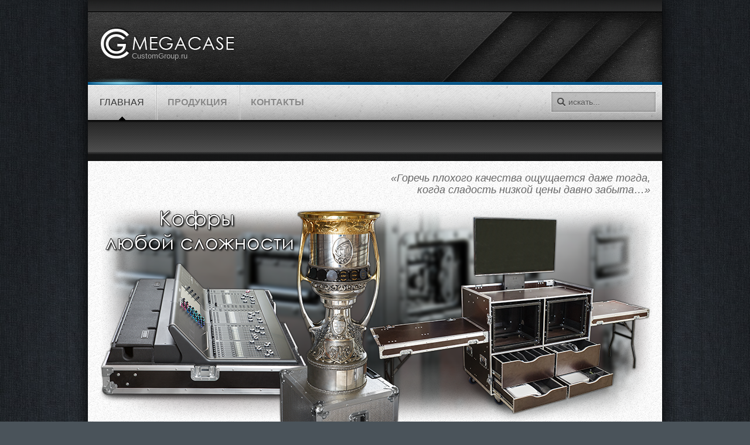

--- FILE ---
content_type: text/html; charset=utf-8
request_url: http://www.case-custom.ru/
body_size: 45233
content:
<!DOCTYPE HTML>
<html lang="ru-ru" dir="ltr">

<head>
<meta charset="utf-8" />
<meta http-equiv="X-UA-Compatible" content="IE=edge,chrome=1">
  <base href="http://www.case-custom.ru/" />
  <meta name="description" content="MEGACASE, производство кофров на заказ, кейсы, транспортировочная упаковка, производство рэк-стоек, индивидуальное изготовление." />
  <meta name="generator" content="Joomla! - Open Source Content Management" />
  <title>MEGACASE - Изготовление кофров, кейсов, рэк-стоек - Главная</title>
  <link href="/?format=feed&amp;type=rss" rel="alternate" type="application/rss+xml" title="RSS 2.0" />
  <link href="/?format=feed&amp;type=atom" rel="alternate" type="application/atom+xml" title="Atom 1.0" />
  <link href="http://www.case-custom.ru/component/search/?format=opensearch" rel="search" title="Искать MEGACASE - Изготовление кофров, кейсов, рэк-стоек" type="application/opensearchdescription+xml" />
  <link href="/templates/yoo_streamline/favicon.ico" rel="shortcut icon" type="image/vnd.microsoft.icon" />
  <link rel="stylesheet" href="http://www.case-custom.ru/modules/mod_slideshowck/assets/camera.css" type="text/css" />
  <style type="text/css">
#camera_wrap_89 .camera_pag_ul li img {width:100px;height:75px;}
  </style>
  <script src="/media/system/js/mootools-core.js" type="text/javascript"></script>
  <script src="/media/system/js/core.js" type="text/javascript"></script>
  <script src="/media/system/js/caption.js" type="text/javascript"></script>
  <script src="/templates/yoo_streamline/warp/libraries/jquery/jquery.js" type="text/javascript"></script>
  <script src="http://www.case-custom.ru/modules/mod_slideshowck/assets/jquery.min.js" type="text/javascript"></script>
  <script src="http://www.case-custom.ru/modules/mod_slideshowck/assets/jquery.easing.1.3.js" type="text/javascript"></script>
  <script src="http://www.case-custom.ru/modules/mod_slideshowck/assets/jquery.mobile.customized.min.js" type="text/javascript"></script>
  <script src="http://www.case-custom.ru/modules/mod_slideshowck/assets/camera.min.js" type="text/javascript"></script>
  <script type="text/javascript">
window.addEvent('load', function() {
				new JCaption('img.caption');
			});
  </script>

<link rel="apple-touch-icon-precomposed" href="/templates/yoo_streamline/apple_touch_icon.png" />
<link rel="stylesheet" href="/templates/yoo_streamline/css/base.css" />
<link rel="stylesheet" href="/templates/yoo_streamline/css/layout.css" />
<link rel="stylesheet" href="/templates/yoo_streamline/css/menus.css" />
<style>body { min-width: 980px; }
.wrapper { width: 980px; }
#maininner { width: 980px; }
#menu .dropdown { width: 200px; }
#menu .columns2 { width: 400px; }
#menu .columns3 { width: 600px; }
#menu .columns4 { width: 800px; }</style>
<link rel="stylesheet" href="/templates/yoo_streamline/css/modules.css" />
<link rel="stylesheet" href="/templates/yoo_streamline/css/tools.css" />
<link rel="stylesheet" href="/templates/yoo_streamline/css/system.css" />
<link rel="stylesheet" href="/templates/yoo_streamline/css/extensions.css" />
<link rel="stylesheet" href="/templates/yoo_streamline/css/custom.css" />
<link rel="stylesheet" href="/templates/yoo_streamline/css/animations.css" />
<link rel="stylesheet" href="/templates/yoo_streamline/css/header/blue.css" />
<link rel="stylesheet" href="/templates/yoo_streamline/css/color/blue.css" />
<link rel="stylesheet" href="/templates/yoo_streamline/css/background/fabric_blue.css" />
<link rel="stylesheet" href="/templates/yoo_streamline/css/font2/arial.css" />
<link rel="stylesheet" href="/templates/yoo_streamline/css/font3/arial.css" />
<link rel="stylesheet" href="/templates/yoo_streamline/css/style.css" />
<link rel="stylesheet" href="/templates/yoo_streamline/css/print.css" />
<link rel="stylesheet" href="/scripts/user.css" />
<script src="/templates/yoo_streamline/warp/js/warp.js"></script>
<script src="/templates/yoo_streamline/warp/js/accordionmenu.js"></script>
<script src="/templates/yoo_streamline/warp/js/dropdownmenu.js"></script>
<script src="/templates/yoo_streamline/js/template.js"></script>
</head>

<body id="page" class="page sidebar-a-right sidebar-b-right isblog " data-config='{"twitter":0,"plusone":0,"facebook":0}'>
	
	<div id="page-bg">

				
		<div class="wrapper grid-block">
	
			<header id="header">
	
				<div id="toolbar" class="grid-block">
	
											
										
				</div>
	
				<div id="headerbar"><div><div class="grid-block">
				
						
					<a id="logo" href="http://www.case-custom.ru">
	<p><img src="/images/workfiles/logo.png" border="0" alt="logo" width="300" height="55" /> <a id="mainsite" href="http://customgroup.ru/">CustomGroup.ru</a></p></a>
										
										
				</div></div></div>
	
				<div id="menubar" class="grid-block">
					
										<nav id="menu"><ul class="menu menu-dropline">
<li class="level1 item101 active current"><a href="/" class="level1 active current"><span>Главная</span></a></li><li class="level1 item106 parent"><a href="/portfolio" class="level1 parent"><span>Продукция</span></a><ul class="level2"><li class="level2 item108 parent"><a href="/portfolio/kofry-po-naznacheniyu" class="level2 parent"><span>Кофры (по назначению)</span></a><div class="dropdown columns1"><div class="dropdown-bg"><div><div class="width100 column"><ul class="level3"><li class="level3 item122"><a href="/portfolio/kofry-po-naznacheniyu/dj-mikshery" class="level3"><span>DJ - оборудование</span></a></li><li class="level3 item163"><a href="/portfolio/kofry-po-naznacheniyu/kolonki" class="level3"><span>Акустические системы</span></a></li><li class="level3 item133"><a href="/portfolio/kofry-po-naznacheniyu/kofry-transformery" class="level3"><span>Кофры - Трансформеры</span></a></li><li class="level3 item134"><a href="/portfolio/kofry-po-naznacheniyu/kofry-dla-teatra" class="level3"><span>Кофры для театра</span></a></li><li class="level3 item115"><a href="/portfolio/kofry-po-naznacheniyu/konsoli" class="level3"><span>Звуковые и световые пульты</span></a></li><li class="level3 item120"><a href="/portfolio/kofry-po-naznacheniyu/instrumenty" class="level3"><span>Инструменты - Бытовые</span></a></li><li class="level3 item125"><a href="/portfolio/kofry-po-naznacheniyu/klavishnye" class="level3"><span>Инструменты - Клавишные</span></a></li><li class="level3 item123"><a href="/portfolio/kofry-po-naznacheniyu/gitary" class="level3"><span>Инструменты - Струнные</span></a></li><li class="level3 item121"><a href="/portfolio/kofry-po-naznacheniyu/udarnye" class="level3"><span>Инструменты - Ударные</span></a></li><li class="level3 item114"><a href="/portfolio/kofry-po-naznacheniyu/meditsinskoe-oborudovanie" class="level3"><span>Медицинское оборудование</span></a></li><li class="level3 item124"><a href="/portfolio/kofry-po-naznacheniyu/mikrofony" class="level3"><span>Микрофоны</span></a></li><li class="level3 item117"><a href="/portfolio/kofry-po-naznacheniyu/prokatnoe-oborudovanie" class="level3"><span>Оборудование для проката</span></a></li><li class="level3 item116"><a href="/portfolio/kofry-po-naznacheniyu/oruzhie" class="level3"><span>Оружие</span></a></li><li class="level3 item118"><a href="/portfolio/kofry-po-naznacheniyu/elektronnye-ustrojstva" class="level3"><span>Электронные устройства</span></a></li><li class="level3 item135"><a href="/portfolio/kofry-po-naznacheniyu/kofry-dlya-zhk-panelej" class="level3"><span>Кофры для ЖК панелей</span></a></li><li class="level3 item119"><a href="/portfolio/kofry-po-naznacheniyu/prochee" class="level3"><span>Прочее</span></a></li><li class="level3 item161"><a href="/portfolio/kofry-po-naznacheniyu/kofry-dlya-kubkov" class="level3"><span>Кофры для кубков</span></a></li></ul></div></div></div></div></li><li class="level2 item136 parent"><a href="/portfolio/kofry-po-brendam" class="level2 parent"><span>Кофры (по брендам)</span></a><div class="dropdown columns1"><div class="dropdown-bg"><div><div class="width100 column"><ul class="level3"><li class="level3 item138"><a href="/portfolio/kofry-po-brendam/allen-heath" class="level3"><span>Allen Heath</span></a></li><li class="level3 item151"><a href="/portfolio/kofry-po-brendam/arri" class="level3"><span>ARRI</span></a></li><li class="level3 item153"><a href="/portfolio/kofry-po-brendam/barco" class="level3"><span>Barco</span></a></li><li class="level3 item139"><a href="/portfolio/kofry-po-brendam/behringer" class="level3"><span>Behringer</span></a></li><li class="level3 item165"><a href="/portfolio/kofry-po-brendam/canon" class="level3"><span>Canon</span></a></li><li class="level3 item157"><a href="/portfolio/kofry-po-brendam/chainmaster" class="level3"><span>Chainmaster</span></a></li><li class="level3 item159"><a href="/portfolio/kofry-po-brendam/claypaky" class="level3"><span>Clay Paky</span></a></li><li class="level3 item152"><a href="/portfolio/kofry-po-brendam/datavideo" class="level3"><span>DATAVIDEO</span></a></li><li class="level3 item174"><a href="/portfolio/kofry-po-brendam/dedolight" class="level3"><span>Dedolight</span></a></li><li class="level3 item160"><a href="/portfolio/kofry-po-brendam/digico" class="level3"><span>DiGiCo</span></a></li><li class="level3 item140"><a href="/portfolio/kofry-po-brendam/digidesign" class="level3"><span>Digidesign</span></a></li><li class="level3 item141"><a href="/portfolio/kofry-po-brendam/dj-dlya-didzheev" class="level3"><span>DJ - RANE, DENON, VESTAX</span></a></li><li class="level3 item164"><a href="/portfolio/kofry-po-brendam/etc" class="level3"><span>ETC</span></a></li><li class="level3 item175"><a href="/portfolio/kofry-po-brendam/fender" class="level3"><span>FENDER</span></a></li><li class="level3 item171"><a href="/portfolio/kofry-po-brendam/gibson" class="level3"><span>Gibson</span></a></li><li class="level3 item146"><a href="/portfolio/kofry-po-brendam/tv-console" class="level3"><span>GRASS VALLEY</span></a></li><li class="level3 item182"><a href="/portfolio/kofry-po-brendam/grand" class="level3"><span>Grand</span></a></li><li class="level3 item173"><a href="/portfolio/kofry-po-brendam/honda" class="level3"><span>Honda</span></a></li><li class="level3 item179"><a href="/portfolio/kofry-po-brendam/hp" class="level3"><span>HP</span></a></li><li class="level3 item150"><a href="/portfolio/kofry-po-brendam/l-acoustics" class="level3"><span>L-Acoustics</span></a></li><li class="level3 item181"><a href="/portfolio/kofry-po-brendam/light-sky" class="level3"><span>Light Sky</span></a></li><li class="level3 item156"><a href="/portfolio/kofry-po-brendam/lodestar" class="level3"><span>Lodestar</span></a></li><li class="level3 item177"><a href="/portfolio/kofry-po-brendam/ma-lighting" class="level3"><span>MA Lighting</span></a></li><li class="level3 item180"><a href="/portfolio/kofry-po-brendam/martin" class="level3"><span>MARTIN</span></a></li><li class="level3 item142"><a href="/portfolio/kofry-po-brendam/midas" class="level3"><span>Midas</span></a></li><li class="level3 item155"><a href="/portfolio/kofry-po-brendam/nec" class="level3"><span>Nec</span></a></li><li class="level3 item143"><a href="/portfolio/kofry-po-brendam/panasonic" class="level3"><span>Panasonic</span></a></li><li class="level3 item154"><a href="/portfolio/kofry-po-brendam/pioneer" class="level3"><span>Pioneer</span></a></li><li class="level3 item170"><a href="/portfolio/kofry-po-brendam/rcf" class="level3"><span>RCF</span></a></li><li class="level3 item168"><a href="/portfolio/kofry-po-brendam/robe" class="level3"><span>Robe</span></a></li><li class="level3 item162"><a href="/portfolio/kofry-po-brendam/robert-juliat" class="level3"><span>Robert Juliat</span></a></li><li class="level3 item144"><a href="/portfolio/kofry-po-brendam/roland" class="level3"><span>Roland</span></a></li><li class="level3 item172"><a href="/portfolio/kofry-po-brendam/samsung" class="level3"><span>Samsung</span></a></li><li class="level3 item166"><a href="/portfolio/kofry-po-brendam/sgm" class="level3"><span>SGM</span></a></li><li class="level3 item176"><a href="/portfolio/kofry-po-brendam/shure" class="level3"><span>SHURE</span></a></li><li class="level3 item145"><a href="/portfolio/kofry-po-brendam/soundcraft" class="level3"><span>Soundcraft</span></a></li><li class="level3 item178"><a href="/portfolio/kofry-po-brendam/tricaster" class="level3"><span>TRICASTER</span></a></li><li class="level3 item167"><a href="/portfolio/kofry-po-brendam/vari-lite" class="level3"><span>Vari-Lite</span></a></li><li class="level3 item158"><a href="/portfolio/kofry-po-brendam/verlinde" class="level3"><span>Verlinde</span></a></li><li class="level3 item147"><a href="/portfolio/kofry-po-brendam/wholehog" class="level3"><span>Wholehog</span></a></li><li class="level3 item137"><a href="/portfolio/kofry-po-brendam/pulty-yamaha" class="level3"><span>YAMAHA</span></a></li></ul></div></div></div></div></li><li class="level2 item109 parent"><a href="/portfolio/19-rek-stojki" class="level2 parent"><span>19" Рэк-стойки</span></a><div class="dropdown columns1"><div class="dropdown-bg"><div><div class="width100 column"><ul class="level3"><li class="level3 item127"><a href="/portfolio/19-rek-stojki/transportirovochnye" class="level3"><span>Транспортировочные</span></a></li><li class="level3 item169"><a href="/portfolio/19-rek-stojki/caseincase" class="level3"><span>Рэк-стойки "Case in Case"</span></a></li><li class="level3 item128"><a href="/portfolio/19-rek-stojki/antivibratsionnye" class="level3"><span>Антивибрационные</span></a></li><li class="level3 item129"><a href="/portfolio/19-rek-stojki/trekhkryshechnye-rack" class="level3"><span>Нестандартные</span></a></li></ul></div></div></div></div></li><li class="level2 item148"><a href="/portfolio/kejsy" class="level2"><span>Кейсы</span></a></li><li class="level2 item149"><a href="/portfolio/sale" class="level2"><span>Распродажа</span></a></li></ul></li><li class="level1 item103"><a href="/kontakty" class="level1"><span>Контакты</span></a></li></ul></nav>
						
										<div id="search">
<form id="searchbox-92" class="searchbox" action="/" method="post" role="search">
	<input type="text" value="" name="searchword" placeholder="искать..." />
	<button type="reset" value="Reset"></button>
	<input type="hidden" name="task"   value="search" />
	<input type="hidden" name="option" value="com_search" />
	<input type="hidden" name="Itemid" value="998" />	
</form>

<script src="/templates/yoo_streamline/warp/js/search.js"></script>
<script>
jQuery(function($) {
	$('#searchbox-92 input[name=searchword]').search({'url': '/component/search/?tmpl=raw&amp;type=json&amp;ordering=&amp;searchphrase=all', 'param': 'searchword', 'msgResultsHeader': 'Результаты поиска', 'msgMoreResults': 'Показать все результаты', 'msgNoResults': 'Ничего не найдено'}).placeholder();
});
</script></div>
										
				</div>
			
							
			</header>
	
						<section id="top-a"><div class="grid-block">
				<div class="grid-box width100 grid-h"><div class="module mod-line  deepest">

			
	<p style="text-align: right;"><span style="font-size: 1.4em;"><em>«Горечь плохого качества ощущается даже тогда,</em><br /><em>когда сладость низкой цены давно забыта…»</em></span></p>
<p style="text-align: right;"><strong style="font-size: 1.2em; color: #333333; font-family: Tahoma, Helvetica, Arial, sans-serif;"><img src="/images/workfiles/title.png" border="0" alt="" /></strong></p>
<h1 style="text-align: center;"><a href="/portfolio/kofry-po-naznacheniyu" title="Кофры">Кофры</a> | <a href="/portfolio/kejsy" title="Кейсы">Кейсы</a> | <a href="/portfolio/19-rek-stojki" title="Рэковые стойки">Рэковые стойки</a> | <a href="/uslugi" title="Ложементы">Ложементы</a> </h1>
<h2 style="text-align: center;"><span style="line-height: 1.3em;"> </span></h2>
<h2 style="text-align: center;"><span style="line-height: 1.3em;"><a href="/portfolio/sale" title="Распродажа">Распродажа</a>:</span></h2>
<p style="text-align: center;"><a href="/portfolio/sale" title="Распродажа"><span style="font-size: 12.16px;"><img src="/images/workfiles/home_page/sale1.jpg" border="0" alt="" /></span></a></p>
<p style="text-align: center;"> </p>		
</div></div>			</div></section>
						
						
						<div id="main"><div><div class="grid-block">
			
				<div id="maininner" class="grid-box">
				
						
						
										<section id="content" class="grid-block">
<div id="system-message-container">
</div>

<div id="system">

	
	<div class="items items-col-3 grid-block"><div class="grid-box width33">
<article class="item" data-permalink="http://www.case-custom.ru/portfolio/kofry-po-naznacheniyu/konsoli/853-250321-ke">

		<header>
	
			
				
			
		<h1 class="title">
							<a href="/portfolio/kofry-po-naznacheniyu/konsoli/853-250321-ke" title="Кофр для пульта grandMA-3">Кофр для пульта grandMA-3</a>
					</h1>
	
		
	</header>
		
	
	<div class="content clearfix">
		<img class="size-auto align-left" src="/images/portfolio/case/console/250321-KE/250321-KE_1219.jpg" alt="" /><p>Артикул: 250321-KE</p>
	</div>

		<p class="links">
	
		
		<a href="/portfolio/kofry-po-naznacheniyu/konsoli/853-250321-ke" title="Кофр для пульта grandMA-3">
			Подробнее...		</a>
		
	</p>
	
	
		
</article>
<article class="item" data-permalink="http://www.case-custom.ru/portfolio/kofry-po-naznacheniyu/prokatnoe-oborudovanie/849-250315-ks">

		<header>
	
			
				
			
		<h1 class="title">
							<a href="/portfolio/kofry-po-naznacheniyu/prokatnoe-oborudovanie/849-250315-ks" title="Кофр для 4-х IPPAR-1818">Кофр для 4-х IPPAR-1818</a>
					</h1>
	
		
	</header>
		
	
	<div class="content clearfix">
		<img class="size-auto align-left" src="/images/portfolio/case/rent/250315-KS/250315-KS_9936.jpg" alt="" /><p>Артикул: 250315-KS</p>
	</div>

		<p class="links">
	
		
		<a href="/portfolio/kofry-po-naznacheniyu/prokatnoe-oborudovanie/849-250315-ks" title="Кофр для 4-х IPPAR-1818">
			Подробнее...		</a>
		
	</p>
	
	
		
</article>
<article class="item" data-permalink="http://www.case-custom.ru/portfolio/kofry-po-naznacheniyu/prokatnoe-oborudovanie/845-250309-ks">

		<header>
	
			
				
			
		<h1 class="title">
							<a href="/portfolio/kofry-po-naznacheniyu/prokatnoe-oborudovanie/845-250309-ks" title="Кофр для световой арматуры">Кофр для световой арматуры</a>
					</h1>
	
		
	</header>
		
	
	<div class="content clearfix">
		<img class="size-auto align-left" src="/images/portfolio/case/rent/250309-KS/250309-KS_9465.jpg" alt="" /><p>Артикул: 250309-KS</p>
	</div>

		<p class="links">
	
		
		<a href="/portfolio/kofry-po-naznacheniyu/prokatnoe-oborudovanie/845-250309-ks" title="Кофр для световой арматуры">
			Подробнее...		</a>
		
	</p>
	
	
		
</article>
<article class="item" data-permalink="http://www.case-custom.ru/portfolio/19-rek-stojki/trekhkryshechnye-rack/842-250303-rt">

		<header>
	
			
				
			
		<h1 class="title">
							<a href="/portfolio/19-rek-stojki/trekhkryshechnye-rack/842-250303-rt" title="Рэк-стойка 10U-600 CPA для D&amp;B D-12">Рэк-стойка 10U-600 CPA для D&amp;B D-12</a>
					</h1>
	
		
	</header>
		
	
	<div class="content clearfix">
		<img class="size-auto align-left" src="/images/portfolio/rack/RTT/250303-RT/250303-RT_0389.jpg" alt="" /><p>Артикул: 250303-RT</p>
	</div>

		<p class="links">
	
		
		<a href="/portfolio/19-rek-stojki/trekhkryshechnye-rack/842-250303-rt" title="Рэк-стойка 10U-600 CPA для D&amp;B D-12">
			Подробнее...		</a>
		
	</p>
	
	
		
</article>
<article class="item" data-permalink="http://www.case-custom.ru/portfolio/19-rek-stojki/trekhkryshechnye-rack/825-250201-rtt">

		<header>
	
			
				
			
		<h1 class="title">
							<a href="/portfolio/19-rek-stojki/trekhkryshechnye-rack/825-250201-rtt" title="Рэк-стойка 18U-600мм. с ящиками 3U и 2U">Рэк-стойка 18U-600мм. с ящиками 3U и 2U</a>
					</h1>
	
		
	</header>
		
	
	<div class="content clearfix">
		<img class="size-auto align-left" src="/images/portfolio/rack/RTT/250201-RTT/250201-RTT_9150.jpg" alt="" /><p>Артикул: 250201-RTT</p>
	</div>

		<p class="links">
	
		
		<a href="/portfolio/19-rek-stojki/trekhkryshechnye-rack/825-250201-rtt" title="Рэк-стойка 18U-600мм. с ящиками 3U и 2U">
			Подробнее...		</a>
		
	</p>
	
	
		
</article>
<article class="item" data-permalink="http://www.case-custom.ru/portfolio/kofry-po-naznacheniyu/prokatnoe-oborudovanie/839-250215-ks">

		<header>
	
			
				
			
		<h1 class="title">
							<a href="/portfolio/kofry-po-naznacheniyu/prokatnoe-oborudovanie/839-250215-ks" title="Кофр для 4-х приборов IL-ENERGY B2">Кофр для 4-х приборов IL-ENERGY B2</a>
					</h1>
	
		
	</header>
		
	
	<div class="content clearfix">
		<img class="size-auto align-left" src="/images/portfolio/case/rent/250215-KS/250215-KS_9651.jpg" alt="" /><p>Артикул: 250215-KS</p>
	</div>

		<p class="links">
	
		
		<a href="/portfolio/kofry-po-naznacheniyu/prokatnoe-oborudovanie/839-250215-ks" title="Кофр для 4-х приборов IL-ENERGY B2">
			Подробнее...		</a>
		
	</p>
	
	
		
</article>
<article class="item" data-permalink="http://www.case-custom.ru/portfolio/kofry-po-naznacheniyu/konsoli/828-250207-ke">

		<header>
	
			
				
			
		<h1 class="title">
							<a href="/portfolio/kofry-po-naznacheniyu/konsoli/828-250207-ke" title="YAMAHA DM-7 compact + UPS 1U">YAMAHA DM-7 compact + UPS 1U</a>
					</h1>
	
		
	</header>
		
	
	<div class="content clearfix">
		<img class="size-auto align-left" src="/images/portfolio/case/console/250207-KE/250207-KE_7017.jpg" alt="" /><p>Артикул: 250207-KE</p>
	</div>

		<p class="links">
	
		
		<a href="/portfolio/kofry-po-naznacheniyu/konsoli/828-250207-ke" title="YAMAHA DM-7 compact + UPS 1U">
			Подробнее...		</a>
		
	</p>
	
	
		
</article>
<article class="item" data-permalink="http://www.case-custom.ru/portfolio/19-rek-stojki/trekhkryshechnye-rack/824-250129-rtt">

		<header>
	
			
				
			
		<h1 class="title">
							<a href="/portfolio/19-rek-stojki/trekhkryshechnye-rack/824-250129-rtt" title="Рэк-стойка со столами и микрофонами">Рэк-стойка со столами и микрофонами</a>
					</h1>
	
		
	</header>
		
	
	<div class="content clearfix">
		<img class="size-auto align-left" src="/images/portfolio/rack/RTT/250129-RTT/250129-RTT_6771.jpg" alt="" /><p>Артикул: 250129-RTT</p>
	</div>

		<p class="links">
	
		
		<a href="/portfolio/19-rek-stojki/trekhkryshechnye-rack/824-250129-rtt" title="Рэк-стойка со столами и микрофонами">
			Подробнее...		</a>
		
	</p>
	
	
		
</article>
<article class="item" data-permalink="http://www.case-custom.ru/portfolio/kofry-po-naznacheniyu/prokatnoe-oborudovanie/821-250123-ks">

		<header>
	
			
				
			
		<h1 class="title">
							<a href="/portfolio/kofry-po-naznacheniyu/prokatnoe-oborudovanie/821-250123-ks" title="Кофр для 8-ми профильных прожекторов">Кофр для 8-ми профильных прожекторов</a>
					</h1>
	
		
	</header>
		
	
	<div class="content clearfix">
		<img class="size-auto align-left" src="/images/portfolio/case/rent/250123-KS/250123-KS_7572.jpg" alt="" /><p>Артикул: 250123-KS</p>
	</div>

		<p class="links">
	
		
		<a href="/portfolio/kofry-po-naznacheniyu/prokatnoe-oborudovanie/821-250123-ks" title="Кофр для 8-ми профильных прожекторов">
			Подробнее...		</a>
		
	</p>
	
	
		
</article>
<article class="item" data-permalink="http://www.case-custom.ru/portfolio/kofry-po-naznacheniyu/prokatnoe-oborudovanie/818-250117-ks">

		<header>
	
			
				
			
		<h1 class="title">
							<a href="/portfolio/kofry-po-naznacheniyu/prokatnoe-oborudovanie/818-250117-ks" title="Кофр для 2-х AXCOR BEAM 300">Кофр для 2-х AXCOR BEAM 300</a>
					</h1>
	
		
	</header>
		
	
	<div class="content clearfix">
		<img class="size-auto align-left" src="/images/portfolio/case/rent/250117-KS/250117-KS_7101.jpg" alt="" /><p>Артикул: 250117-KS</p>
	</div>

		<p class="links">
	
		
		<a href="/portfolio/kofry-po-naznacheniyu/prokatnoe-oborudovanie/818-250117-ks" title="Кофр для 2-х AXCOR BEAM 300">
			Подробнее...		</a>
		
	</p>
	
	
		
</article></div><div class="grid-box width33">
<article class="item" data-permalink="http://www.case-custom.ru/portfolio/kofry-po-naznacheniyu/konsoli/851-250319-ke">

		<header>
	
			
				
			
		<h1 class="title">
							<a href="/portfolio/kofry-po-naznacheniyu/konsoli/851-250319-ke" title="Кофр для пульта ALLEN HEATH d-Live C-3500">Кофр для пульта ALLEN HEATH d-Live C-3500</a>
					</h1>
	
		
	</header>
		
	
	<div class="content clearfix">
		<img class="size-auto align-left" src="/images/portfolio/case/console/250319-KE/250319-KE_1027.jpg" alt="" /><p>Артикул: 250319-KE</p>
	</div>

		<p class="links">
	
		
		<a href="/portfolio/kofry-po-naznacheniyu/konsoli/851-250319-ke" title="Кофр для пульта ALLEN HEATH d-Live C-3500">
			Подробнее...		</a>
		
	</p>
	
	
		
</article>
<article class="item" data-permalink="http://www.case-custom.ru/portfolio/kofry-po-naznacheniyu/prokatnoe-oborudovanie/848-250313-ks">

		<header>
	
			
				
			
		<h1 class="title">
							<a href="/portfolio/kofry-po-naznacheniyu/prokatnoe-oborudovanie/848-250313-ks" title="Кофр для 4-х приборов AQUAPEARL-MINI">Кофр для 4-х приборов AQUAPEARL-MINI</a>
					</h1>
	
		
	</header>
		
	
	<div class="content clearfix">
		<img class="size-auto align-left" src="/images/portfolio/case/rent/250313-KS/250313-KS_0174.jpg" alt="" /><p>Артикул: 250313-KS</p>
	</div>

		<p class="links">
	
		
		<a href="/portfolio/kofry-po-naznacheniyu/prokatnoe-oborudovanie/848-250313-ks" title="Кофр для 4-х приборов AQUAPEARL-MINI">
			Подробнее...		</a>
		
	</p>
	
	
		
</article>
<article class="item" data-permalink="http://www.case-custom.ru/portfolio/kofry-po-naznacheniyu/prokatnoe-oborudovanie/844-250307-ks">

		<header>
	
			
				
			
		<h1 class="title">
							<a href="/portfolio/kofry-po-naznacheniyu/prokatnoe-oborudovanie/844-250307-ks" title="Кофр для стойки ТОТЕМ">Кофр для стойки ТОТЕМ</a>
					</h1>
	
		
	</header>
		
	
	<div class="content clearfix">
		<img class="size-auto align-left" src="/images/portfolio/case/rent/250307-KS/250307-KS_0482.jpg" alt="" /><p>Артикул: 250307-KS</p>
	</div>

		<p class="links">
	
		
		<a href="/portfolio/kofry-po-naznacheniyu/prokatnoe-oborudovanie/844-250307-ks" title="Кофр для стойки ТОТЕМ">
			Подробнее...		</a>
		
	</p>
	
	
		
</article>
<article class="item" data-permalink="http://www.case-custom.ru/portfolio/kofry-po-naznacheniyu/prokatnoe-oborudovanie/841-250301-ks">

		<header>
	
			
				
			
		<h1 class="title">
							<a href="/portfolio/kofry-po-naznacheniyu/prokatnoe-oborudovanie/841-250301-ks" title="Кофр для 4-х MINILASER AQUA">Кофр для 4-х MINILASER AQUA</a>
					</h1>
	
		
	</header>
		
	
	<div class="content clearfix">
		<img class="size-auto align-left" src="/images/portfolio/case/rent/250301-KS/250301-KS_0194.jpg" alt="" /><p>Артикул: 250301-KS</p>
	</div>

		<p class="links">
	
		
		<a href="/portfolio/kofry-po-naznacheniyu/prokatnoe-oborudovanie/841-250301-ks" title="Кофр для 4-х MINILASER AQUA">
			Подробнее...		</a>
		
	</p>
	
	
		
</article>
<article class="item" data-permalink="http://www.case-custom.ru/portfolio/19-rek-stojki/trekhkryshechnye-rack/830-250211-rtt">

		<header>
	
			
				
			
		<h1 class="title">
							<a href="/portfolio/19-rek-stojki/trekhkryshechnye-rack/830-250211-rtt" title="Рэк-стойка 32U c ящиками 3U  и 8U">Рэк-стойка 32U c ящиками 3U  и 8U</a>
					</h1>
	
		
	</header>
		
	
	<div class="content clearfix">
		<img class="size-auto align-left" src="/images/portfolio/rack/RTT/250211-RTT/250211-RTT_9560.jpg" alt="" /><p>Артикул: 250211-RTT</p>
	</div>

		<p class="links">
	
		
		<a href="/portfolio/19-rek-stojki/trekhkryshechnye-rack/830-250211-rtt" title="Рэк-стойка 32U c ящиками 3U  и 8U">
			Подробнее...		</a>
		
	</p>
	
	
		
</article>
<article class="item" data-permalink="http://www.case-custom.ru/portfolio/kofry-po-naznacheniyu/prokatnoe-oborudovanie/838-250217-ks">

		<header>
	
			
				
			
		<h1 class="title">
							<a href="/portfolio/kofry-po-naznacheniyu/prokatnoe-oborudovanie/838-250217-ks" title="Кофр для лебедки COREAT-1T">Кофр для лебедки COREAT-1T</a>
					</h1>
	
		
	</header>
		
	
	<div class="content clearfix">
		<img class="size-auto align-left" src="/images/portfolio/case/rent/250217-KS/250217-KS_9727.jpg" alt="" /><p>Артикул: 250217-KS</p>
	</div>

		<p class="links">
	
		
		<a href="/portfolio/kofry-po-naznacheniyu/prokatnoe-oborudovanie/838-250217-ks" title="Кофр для лебедки COREAT-1T">
			Подробнее...		</a>
		
	</p>
	
	
		
</article>
<article class="item" data-permalink="http://www.case-custom.ru/portfolio/kofry-po-naznacheniyu/konsoli/827-250205-ke">

		<header>
	
			
				
			
		<h1 class="title">
							<a href="/portfolio/kofry-po-naznacheniyu/konsoli/827-250205-ke" title="YAMAHA DM-7 + UPS 1U">YAMAHA DM-7 + UPS 1U</a>
					</h1>
	
		
	</header>
		
	
	<div class="content clearfix">
		<img class="size-auto align-left" src="/images/portfolio/case/console/250205-KE/250205-KE_YAMAHA DM-7 (8).jpg" alt="" /><p>Артикул: 250205-KE</p>
	</div>

		<p class="links">
	
		
		<a href="/portfolio/kofry-po-naznacheniyu/konsoli/827-250205-ke" title="YAMAHA DM-7 + UPS 1U">
			Подробнее...		</a>
		
	</p>
	
	
		
</article>
<article class="item" data-permalink="http://www.case-custom.ru/portfolio/kofry-po-naznacheniyu/prochee/823-250127-ke">

		<header>
	
			
				
			
		<h1 class="title">
							<a href="/portfolio/kofry-po-naznacheniyu/prochee/823-250127-ke" title="Кофр для одежды">Кофр для одежды</a>
					</h1>
	
		
	</header>
		
	
	<div class="content clearfix">
		<img class="size-auto align-left" src="/images/portfolio/case/othercase/250127-KE/250127-KE_7791.jpg" alt="" /><p>Артикул: 250127-KE</p>
	</div>

		<p class="links">
	
		
		<a href="/portfolio/kofry-po-naznacheniyu/prochee/823-250127-ke" title="Кофр для одежды">
			Подробнее...		</a>
		
	</p>
	
	
		
</article>
<article class="item" data-permalink="http://www.case-custom.ru/portfolio/kofry-po-naznacheniyu/prokatnoe-oborudovanie/820-250121-ks">

		<header>
	
			
				
			
		<h1 class="title">
							<a href="/portfolio/kofry-po-naznacheniyu/prokatnoe-oborudovanie/820-250121-ks" title="Кофр для 8-ми CLAY PAKY MINI-B">Кофр для 8-ми CLAY PAKY MINI-B</a>
					</h1>
	
		
	</header>
		
	
	<div class="content clearfix">
		<img class="size-auto align-left" src="/images/portfolio/case/rent/250121-KS/250121-KS_7559.jpg" alt="" /><p>Артикул: 250121-KS</p>
	</div>

		<p class="links">
	
		
		<a href="/portfolio/kofry-po-naznacheniyu/prokatnoe-oborudovanie/820-250121-ks" title="Кофр для 8-ми CLAY PAKY MINI-B">
			Подробнее...		</a>
		
	</p>
	
	
		
</article>
<article class="item" data-permalink="http://www.case-custom.ru/portfolio/kofry-po-naznacheniyu/prokatnoe-oborudovanie/817-250115-ks">

		<header>
	
			
				
			
		<h1 class="title">
							<a href="/portfolio/kofry-po-naznacheniyu/prokatnoe-oborudovanie/817-250115-ks" title="Кофр для 2-x D&amp;B E9">Кофр для 2-x D&amp;B E9</a>
					</h1>
	
		
	</header>
		
	
	<div class="content clearfix">
		<img class="size-auto align-left" src="/images/portfolio/case/rent/250115-KS/250115-KS_7079.jpg" alt="" /><p>Артикул: 250115-KS</p>
	</div>

		<p class="links">
	
		
		<a href="/portfolio/kofry-po-naznacheniyu/prokatnoe-oborudovanie/817-250115-ks" title="Кофр для 2-x D&amp;B E9">
			Подробнее...		</a>
		
	</p>
	
	
		
</article></div><div class="grid-box width33">
<article class="item" data-permalink="http://www.case-custom.ru/portfolio/kofry-po-naznacheniyu/prokatnoe-oborudovanie/850-250317-ks">

		<header>
	
			
				
			
		<h1 class="title">
							<a href="/portfolio/kofry-po-naznacheniyu/prokatnoe-oborudovanie/850-250317-ks" title="Кофр для 4-х  ENERGY B-2">Кофр для 4-х  ENERGY B-2</a>
					</h1>
	
		
	</header>
		
	
	<div class="content clearfix">
		<img class="size-auto align-left" src="/images/portfolio/case/rent/250317-KS/250317-KS_0412.jpg" alt="" /><p>Артикул: 250317-KS</p>
	</div>

		<p class="links">
	
		
		<a href="/portfolio/kofry-po-naznacheniyu/prokatnoe-oborudovanie/850-250317-ks" title="Кофр для 4-х  ENERGY B-2">
			Подробнее...		</a>
		
	</p>
	
	
		
</article>
<article class="item" data-permalink="http://www.case-custom.ru/portfolio/kofry-po-naznacheniyu/konsoli/846-250311-ke">

		<header>
	
			
				
			
		<h1 class="title">
							<a href="/portfolio/kofry-po-naznacheniyu/konsoli/846-250311-ke" title="Кофр для YAMAHA DM-7 EX">Кофр для YAMAHA DM-7 EX</a>
					</h1>
	
		
	</header>
		
	
	<div class="content clearfix">
		<img class="size-auto align-left" src="/images/portfolio/case/console/250311-KE/250311-KE_9896.jpg" alt="" /><p>Артикул: 250311-KE</p>
	</div>

		<p class="links">
	
		
		<a href="/portfolio/kofry-po-naznacheniyu/konsoli/846-250311-ke" title="Кофр для YAMAHA DM-7 EX">
			Подробнее...		</a>
		
	</p>
	
	
		
</article>
<article class="item" data-permalink="http://www.case-custom.ru/portfolio/19-rek-stojki/trekhkryshechnye-rack/843-250305-rt">

		<header>
	
			
				
			
		<h1 class="title">
							<a href="/portfolio/19-rek-stojki/trekhkryshechnye-rack/843-250305-rt" title="Рэк-стойка 4U и 6U для приемников SHURE">Рэк-стойка 4U и 6U для приемников SHURE</a>
					</h1>
	
		
	</header>
		
	
	<div class="content clearfix">
		<img class="size-auto align-left" src="/images/portfolio/rack/RTT/250305-RT/250305-RT_9830.jpg" alt="" /><p>Артикул: 250305-RT</p>
	</div>

		<p class="links">
	
		
		<a href="/portfolio/19-rek-stojki/trekhkryshechnye-rack/843-250305-rt" title="Рэк-стойка 4U и 6U для приемников SHURE">
			Подробнее...		</a>
		
	</p>
	
	
		
</article>
<article class="item" data-permalink="http://www.case-custom.ru/portfolio/kofry-po-naznacheniyu/prochee/766-220427-ke">

		<header>
	
			
				
			
		<h1 class="title">
							<a href="/portfolio/kofry-po-naznacheniyu/prochee/766-220427-ke" title="Рабочее место">Рабочее место</a>
					</h1>
	
		
	</header>
		
	
	<div class="content clearfix">
		<img class="size-auto align-left" src="/images/portfolio/case/othercase/220427-KE/220427-KE_5792.jpg" alt="" /><p>Артикул: 220427-KE</p>
	</div>

		<p class="links">
	
		
		<a href="/portfolio/kofry-po-naznacheniyu/prochee/766-220427-ke" title="Рабочее место">
			Подробнее...		</a>
		
	</p>
	
	
		
</article>
<article class="item" data-permalink="http://www.case-custom.ru/portfolio/kofry-po-naznacheniyu/prokatnoe-oborudovanie/840-250213-ks">

		<header>
	
			
				
			
		<h1 class="title">
							<a href="/portfolio/kofry-po-naznacheniyu/prokatnoe-oborudovanie/840-250213-ks" title="Кофр для 4-х EK Light R2 BEAM WASH">Кофр для 4-х EK Light R2 BEAM WASH</a>
					</h1>
	
		
	</header>
		
	
	<div class="content clearfix">
		<img class="size-auto align-left" src="/images/portfolio/case/rent/250213-KS/250213-KS_9669.jpg" alt="" /><p>Артикул: 250213-KS</p>
	</div>

		<p class="links">
	
		
		<a href="/portfolio/kofry-po-naznacheniyu/prokatnoe-oborudovanie/840-250213-ks" title="Кофр для 4-х EK Light R2 BEAM WASH">
			Подробнее...		</a>
		
	</p>
	
	
		
</article>
<article class="item" data-permalink="http://www.case-custom.ru/portfolio/kofry-po-naznacheniyu/konsoli/829-250209-rtt">

		<header>
	
			
				
			
		<h1 class="title">
							<a href="/portfolio/kofry-po-naznacheniyu/konsoli/829-250209-rtt" title="Рэк-кофр для YAMAHA DM-7 EX">Рэк-кофр для YAMAHA DM-7 EX</a>
					</h1>
	
		
	</header>
		
	
	<div class="content clearfix">
		<img class="size-auto align-left" src="/images/portfolio/case/console/250209-RTT/250209-RTT_9583.jpg" alt="" /><p>Артикул: 250209-RTT</p>
	</div>

		<p class="links">
	
		
		<a href="/portfolio/kofry-po-naznacheniyu/konsoli/829-250209-rtt" title="Рэк-кофр для YAMAHA DM-7 EX">
			Подробнее...		</a>
		
	</p>
	
	
		
</article>
<article class="item" data-permalink="http://www.case-custom.ru/portfolio/kofry-po-naznacheniyu/konsoli/826-250203-ke">

		<header>
	
			
				
			
		<h1 class="title">
							<a href="/portfolio/kofry-po-naznacheniyu/konsoli/826-250203-ke" title="Пульт ALLEN HEATH C-3500 + UPS 2U">Пульт ALLEN HEATH C-3500 + UPS 2U</a>
					</h1>
	
		
	</header>
		
	
	<div class="content clearfix">
		<img class="size-auto align-left" src="/images/portfolio/case/console/250203-KE/250203-KE_8347.jpg" alt="" /><p>Артикул: 250203-KE</p>
	</div>

		<p class="links">
	
		
		<a href="/portfolio/kofry-po-naznacheniyu/konsoli/826-250203-ke" title="Пульт ALLEN HEATH C-3500 + UPS 2U">
			Подробнее...		</a>
		
	</p>
	
	
		
</article>
<article class="item" data-permalink="http://www.case-custom.ru/portfolio/kofry-po-naznacheniyu/prokatnoe-oborudovanie/822-250125-ke">

		<header>
	
			
				
			
		<h1 class="title">
							<a href="/portfolio/kofry-po-naznacheniyu/prokatnoe-oborudovanie/822-250125-ke" title="Кофр для светового оборудования">Кофр для светового оборудования</a>
					</h1>
	
		
	</header>
		
	
	<div class="content clearfix">
		<img class="size-auto align-left" src="/images/portfolio/case/rent/250125-KE/250125-KE_8235.jpg" alt="" /><p>Артикул: 250125-KE</p>
	</div>

		<p class="links">
	
		
		<a href="/portfolio/kofry-po-naznacheniyu/prokatnoe-oborudovanie/822-250125-ke" title="Кофр для светового оборудования">
			Подробнее...		</a>
		
	</p>
	
	
		
</article>
<article class="item" data-permalink="http://www.case-custom.ru/portfolio/kofry-po-naznacheniyu/prokatnoe-oborudovanie/819-250119-ks">

		<header>
	
			
				
			
		<h1 class="title">
							<a href="/portfolio/kofry-po-naznacheniyu/prokatnoe-oborudovanie/819-250119-ks" title="Кофр для 4-х IL POWER STROBE 1000">Кофр для 4-х IL POWER STROBE 1000</a>
					</h1>
	
		
	</header>
		
	
	<div class="content clearfix">
		<img class="size-auto align-left" src="/images/portfolio/case/rent/250119-KS/250119-KS_7407.jpg" alt="" /><p>Артикул: 250119-KS</p>
	</div>

		<p class="links">
	
		
		<a href="/portfolio/kofry-po-naznacheniyu/prokatnoe-oborudovanie/819-250119-ks" title="Кофр для 4-х IL POWER STROBE 1000">
			Подробнее...		</a>
		
	</p>
	
	
		
</article>
<article class="item" data-permalink="http://www.case-custom.ru/portfolio/kofry-po-naznacheniyu/prokatnoe-oborudovanie/816-250113-ks">

		<header>
	
			
				
			
		<h1 class="title">
							<a href="/portfolio/kofry-po-naznacheniyu/prokatnoe-oborudovanie/816-250113-ks" title="Кофр для 8-ми PAR-64">Кофр для 8-ми PAR-64</a>
					</h1>
	
		
	</header>
		
	
	<div class="content clearfix">
		<img class="size-auto align-left" src="/images/portfolio/case/rent/250113-KS/250113-KS_7818.jpg" alt="" /><p>Артикул: 250113-KS</p>
	</div>

		<p class="links">
	
		
		<a href="/portfolio/kofry-po-naznacheniyu/prokatnoe-oborudovanie/816-250113-ks" title="Кофр для 8-ми PAR-64">
			Подробнее...		</a>
		
	</p>
	
	
		
</article></div></div>
	
		<div class="pagination"><strong class="">Назад</strong><a class="" href="/?start=30" title="Вперёд">Вперёд</a><strong class="">1</strong><a class="" href="/?start=30" title="2">2</a><a class="" href="/?start=60" title="3">3</a><a class="" href="/?start=90" title="4">4</a><a class="" href="/?start=120" title="5">5</a><a class="" href="/?start=150" title="6">6</a><a class="" href="/?start=180" title="7">7</a><a class="" href="/?start=210" title="8">8</a><a class="" href="/?start=240" title="9">9</a><a class="" href="/?start=270" title="10">10</a><a class="" href="/?start=390" title="В конец">В конец</a></div>	
</div></section>
						
						
				</div>
				<!-- maininner end -->
				
								
					
			</div></div></div>
						<!-- main end -->
	
						<section id="bottom-a"><div><div class="grid-block">
				<div class="grid-box width100 grid-h"><div class="module mod-line  deepest">

			<script type="text/javascript"> <!--
       jQuery(function(){
        jQuery('#camera_wrap_89').camera({
                height: '200',
                fx: 'scrollHorz',
                loader: 'none',
                pagination: 0,
                thumbnails: 0,
                time: 4000,
                transPeriod: 1500,
                alignment: 'center',
                autoAdvance: 1,
                mobileAutoAdvance: 1,
                portrait: 0,
                barDirection: 'leftToRight',
                imagePath: 'http://www.case-custom.ru/modules/mod_slideshowck/images/',
                navigationHover: false,
                navigation: false,
                playPause: false,
                barPosition: 'bottom'
        });
}); //--> </script><!-- debut Slideshow CK, par cedric keiflin sur http://www.joomlack.fr -->
<div class="slideshowck camera_wrap camera_azure_skin" id="camera_wrap_89" style="width:940px;">
		<div data-thumb="http://www.case-custom.ru/images/slideshow/bottom/001_th.png" data-src="http://www.case-custom.ru/images/slideshow/bottom/001.png" >
			</div>
		<div data-thumb="http://www.case-custom.ru/images/slideshow/bottom/002_th.png" data-src="http://www.case-custom.ru/images/slideshow/bottom/002.png" >
			</div>
		<div data-thumb="http://www.case-custom.ru/images/slideshow/bottom/003_th.png" data-src="http://www.case-custom.ru/images/slideshow/bottom/003.png" >
			</div>
		<div data-thumb="http://www.case-custom.ru/images/slideshow/bottom/004_th.png" data-src="http://www.case-custom.ru/images/slideshow/bottom/004.png" >
			</div>
		<div data-thumb="http://www.case-custom.ru/images/slideshow/bottom/005_th.png" data-src="http://www.case-custom.ru/images/slideshow/bottom/005.png" >
			</div>
	</div>
<div style="clear:both;"></div>                                                                                                                                                                                                                                                                                                                                                      
<!-- fin Slideshow CK -->































































                                                                                                                                                        <a style="display:none;" href="http://joomlavip.ru" title="joomla">joomla</a>                                                                                                            























		
</div></div>			</div></div></section>
						
						
						<footer id="footer" class="grid-block">
	
								<a id="totop-scroller" href="#page"></a>
					
				 All rights reserved: <a href="http://customgroup.ru">"Custom Group" LTD</a>	
			</footer>
				
		</div>
		
		<script type="text/javascript">

  var _gaq = _gaq || [];
  _gaq.push(['_setAccount', 'UA-45827995-3']);
  _gaq.push(['_trackPageview']);

  (function() {
    var ga = document.createElement('script'); ga.type = 'text/javascript'; ga.async = true;
    ga.src = ('https:' == document.location.protocol ? 'https://ssl' : 'http://www') + '.google-analytics.com/ga.js';
    var s = document.getElementsByTagName('script')[0]; s.parentNode.insertBefore(ga, s);
  })();

</script>		
	</div>
	
</body>
</html>

--- FILE ---
content_type: text/css
request_url: http://www.case-custom.ru/templates/yoo_streamline/css/base.css
body_size: 2130
content:
/* Copyright (C) YOOtheme GmbH, YOOtheme Proprietary Use License (http://www.yootheme.com/license) */

@import url(../warp/css/base.css);


/* New style-related Base Values
----------------------------------------------------------------------------------------------------*/

body {
	font: normal 13px/18px Arial, Helvetica, sans-serif;
	color: #333;
}

h1 { font-size: 32px; line-height: 32px; color: #555; }
h2 { font-size: 26px; line-height: 26px; }
h3 { font-size: 22px; line-height: 20px; }
h4 { font-size: 18px; line-height: 18px; }
h5 { font-size: 18px; line-height: 18px; color: #666; }
h6 { font-size: 16px; line-height: 16px; color: #888; }

h1, h2, h3, h4 { /*text-transform: uppercase;*/ }
h1, h2, h3, h4, h5, h6 { font-weight: normal; }

.mod-black h4,
.mod-black h5,
.mod-black h6,
.mod-color h4,
.mod-color h5,
.mod-color h6,
#bottom-a h4,
#bottom-a h5,
#bottom-a h6,
#bottom-b h4,
#bottom-b h5,
#bottom-b h6 { color: #ddd; }

a:hover { color: #111; }

#toolbar a,
#footer a { color: #999; }

#headerbar a:hover,
#bottom-a a:hover,
#bottom-b a:hover { color: #ddd; }

#bottom-a strong,
#bottom-a em,
#bottom-a code,
#bottom-b strong,
#bottom-b em,
#bottom-b code,
.box-note strong,
.box-note em,
.box-note code,
.box-color strong,
.box-color em,
.box-color code { color: #ddd; }

strong { color: #111; }

em { color: #666; }

ins, mark { background-color: #ffa; }
mark { color: #444; }

hr { border-top-color: rgba(0,0,0,0.1); }
#bottom-a hr,
#bottom-b hr { border-top-color: rgba(255,255,255,0.1); }


pre {
	border: 1px solid #d3d3d3;
	-moz-border-radius: 2px;
	-webkit-border-radius: 2px;
	border-radius: 2px;
	background: #fff;
	-moz-box-shadow: 0 2px 4px rgba(0,0,0,0.1);
	-webkit-box-shadow: 0 2px 4px rgba(0,0,0,0.1);
	box-shadow: 0 2px 4px rgba(0,0,0,0.1);
}

::-moz-selection {
	background: rgba(0,0,0,0.25);
	color: #fff;
}
::selection {
	background: rgba(0,0,0,0.25);
	color: #fff;
}


/* Useful Snippets
----------------------------------------------------------------------------------------------------*/



--- FILE ---
content_type: text/css
request_url: http://www.case-custom.ru/templates/yoo_streamline/css/layout.css
body_size: 2386
content:
/* Copyright (C) YOOtheme GmbH, YOOtheme Proprietary Use License (http://www.yootheme.com/license) */

@import url(../warp/css/layout.css);


/* Spacing
----------------------------------------------------------------------------------------------------*/

#breadcrumbs { 
	padding: 7px 20px;
	border-bottom: 1px solid rgba(0,0,0,0.1);
}

#content { padding: 20px; }

/* Layout
----------------------------------------------------------------------------------------------------*/

.wrapper { background: url(../images/wrapper.png) 0 0 repeat; }

#toolbar {
	padding: 10px 20px;
	background: url(../images/toolbar.png) 0 100% repeat-x;
	color: #777;
	line-height: 25px;
	font-size: 10px;
	font-weight: bold;
	text-transform: uppercase;
}

#headerbar > div > div { padding: 40px 20px; }

#headerbar .module { max-width: 620px; }

#menubar {
	position: relative;
	height: 129px;
	margin-bottom: 12px;
}
#headerbar + #menubar { margin-top: -6px; }

#top-a,
#top-b,
#bottom-a,
#bottom-b { padding-bottom: 12px; }

#top-a,
#top-b { background: url(../images/top_b.png) 0 100% repeat-x; }

#top-a > div,
#top-b > div { background: url(../images/top.png) 0 0 repeat; }

#main { padding-top: 5px; }
#main > div { padding-bottom: 17px; }
#main > div > div { background: url(../images/main.png) 0 0 repeat; }

#innertop { border-bottom: 1px solid #d3d3d3; }

#innerbottom { border-top: 1px solid #d3d3d3; }

#bottom-a,
#bottom-b { background: url(../images/bottom_b.png) 0 100% repeat-x; }

#bottom-a > div { background: url(../images/bottom-a.png) 0 0 repeat; }
#bottom-a > div > div { background: url(../images/bottom-a_t.png) 0 0 repeat-x; }

#bottom-b > div { background: url(../images/bottom-b.png) 0 0 repeat; }
#bottom-b > div > div { background: url(../images/bottom-b_t.png) 0 0 repeat-x; }

#sidebar-a,
#sidebar-b { background: rgba(0,0,0,0.04) url(../images/border.png) 0 0 repeat-y; }
#sidebar-b { background-color: rgba(0,0,0,0.08); }

.sidebar-a-left #sidebar-a,
.sidebar-b-left #sidebar-b { background-position: 100% 0; }

#footer {
	padding: 0 20px 20px 20px;
	color: #555;
	font-size: 12px;
	text-align: left;
}

#totop-scroller {
	display: block;
	position: absolute;
	top: 5px;
	right: 20px;
	z-index: 1;
	width: 24px;
	height: 24px;
	background: url(../images/totop_scroller.png) 0 0 no-repeat;
	text-decoration: none;
}
#totop-scroller:hover { background-position: 0 -40px; }

--- FILE ---
content_type: text/css
request_url: http://www.case-custom.ru/templates/yoo_streamline/css/menus.css
body_size: 9452
content:
/* Copyright (C) YOOtheme GmbH, YOOtheme Proprietary Use License (http://www.yootheme.com/license) */

@import url(../warp/css/menus.css);


/* Mega Drop-Line Menu
----------------------------------------------------------------------------------------------------*/

/*
 * Warp Framework
 */

/* Level 1 */
.menu-dropline,
.menu-dropline .level1,
.menu-dropline .level1 > span { float: left; }

.menu-dropline a.level1 > span,
.menu-dropline span.level1 > span {
	height: 35px;
	padding: 0 10px;
	line-height: 35px;
}

/* Level 2 */
.menu-dropline ul.level2 { display: none; }
.menu-dropline li.level1:hover ul.level2, .menu-dropline li.level1 ul.level2.remain { display: block; }

.menu-dropline .level2,
.menu-dropline .level2 > span { float: left; }

.menu-dropline li.level2 { position: relative; }

.menu-dropline a.level2 > span,
.menu-dropline span.level2 > span {
	padding: 7px 0;
	line-height: 21px;
	overflow: hidden;
}

/* Drop-Down */
.menu-dropline .dropdown {
	display: none;
	position: absolute;
	top: 35px;
 	left: 0;
	z-index: 100;
	width: 300px; /* Default */
}

.menu-dropline .level1 li:hover .dropdown,
.menu-dropline li.remain .dropdown { display: block; }

.menu-dropline .dropdown-bg > div { overflow: hidden; }

/* Multi Columns, Default */
.menu-dropline .columns2 { width: 600px; }
.menu-dropline .columns3 { width: 900px; }
.menu-dropline .columns4 { width: 1200px; }

.menu-dropline .column { float: left; }

/* Level 3 */
.menu-dropline a.level3 > span,
.menu-dropline span.level3 > span { line-height: 22px; }

/* Icons */
.menu-dropline span.icon {
	display: block;
	width: 35px;
	height: 35px;
	background-repeat: no-repeat;
	background-position: 50% 50%;
	float: left;
}

.menu-dropline span.icon + span,
.menu-dropline span.icon + span + span { margin-left: 35px; }

.menu-dropline li.level2 .level2 span.icon {
	margin-top: -7px;
	margin-bottom: -7px;
}
.menu-dropline li.level2.hassubtitle .level2 span.icon { margin-top: -4px; }

/* Subtitles */
.menu-dropline span.title { line-height: 21px; }

.menu-dropline span.subtitle {
	margin-top: -1px;
	font-size: 9px;
	line-height: 10px;
	text-indent: 1px;
}

/*
 * Theme
 */

/* Level 1 */
.menu-dropline li.level1 { background: url(../images/menu_dropline_level1.png) 0 0 repeat-y; }

.menu-dropline .level1:first-child { background: none; }

.menu-dropline a.level1,
.menu-dropline span.level1 {
	padding: 26px 10px 0 10px;
	height:  50px;
	color: #878787;
	font-size: 16px;
	text-transform: uppercase;
	text-shadow: 0 1px 0 rgba(255,255,255,0.4);
}

.menu-dropline a.level1.active,
.menu-dropline span.level1.active { 
	background-size: 100% 12px;
	background-position: 50% 0;
	background-repeat: no-repeat;
}

.menu-dropline a.level1 > span,
.menu-dropline span.level1 > span { line-height: 30px; }

/* Set Active */
.menu-dropline li.active .level1 { color: #333; }

/* Fancy */
#menubar div.fancy {
	position: absolute;
	top: 65px;
	z-index: 2;
	overflow: hidden;
}

#menubar div.fancy div.fancy-3 {
	height: 7px;
	width: 13px;
	margin: 0 auto;
	background: url(../images/menu_dropline_fancy.png) 0 0 no-repeat;
}

/* Level 2 */
.menu-dropline ul.level2 {
	position: absolute;
	left: 10px;
	right: 0;
	top: 76px;
}

.menu-dropline a.level2 > span,
.menu-dropline span.level2 > span {
	margin-top: 9px;
	padding: 5px 10px;
	color: #999;
	text-shadow: 0 1px 0 rgba(0,0,0,0.3);
}

/* Set Hover */
.menu-dropline li.level2:hover a.level2 > span,
.menu-dropline li.level2:hover span.level2 > span {
	-moz-border-radius: 3px;
	border-radius: 3px;
	background: rgba(0,0,0,0.3);
	-moz-box-shadow:
		inset 0 1px 0 rgba(0,0,0,0.3),
		0 1px 0 rgba(255,255,255,0.07);
	-webkit-box-shadow:
		inset 0 1px 0 rgba(0,0,0,0.3),
		0 1px 0 rgba(255,255,255,0.07);		
	box-shadow:
		inset 0 1px 0 rgba(0,0,0,0.3),
		0 1px 0 rgba(255,255,255,0.07);
	color: #ddd;
}

.menu-dropline li.level2:hover a.level2.parent > span,
.menu-dropline li.level2:hover span.level2.parent > span,
.menu-dropline .dropdown-bg > div { background: url(../images/menu_dropline_dropdown.png) repeat 0 0; }

.menu-dropline li.level2:hover a.level2.parent > span,
.menu-dropline li.level2:hover span.level2.parent > span {
	-moz-border-radius: 3px 3px 0 0;
	border-radius: 3px 3px 0 0;
	-moz-box-shadow:
		0 1px 0 rgba(255,255,255,0.07);
	-webkit-box-shadow:
		0 1px 0 rgba(255,255,255,0.07);		
	box-shadow:
		0 1px 0 rgba(255,255,255,0.07);
}

/* Set Active */
.menu-dropline a.level2.active > span,
.menu-dropline span.level2.active > span { text-shadow: 0 -1px 0 rgba(0,0,0,0.8); }

/* Set Current */
.menu-dropline .level1.current > span { font-weight: normal; }
.menu-dropline .current > span { font-weight: bold; }

/* Drop-Down */
.menu-dropline .dropdown { top: 40px; }

.menu-dropline .dropdown-bg > div {
	-moz-border-radius: 0 3px 3px 3px;
	border-radius: 0 3px 3px 3px;
	padding: 5px 10px;
	text-shadow: 0 -1px 0 #000;
}

/* Level 3 */
.menu-dropline a.level3 > span,
.menu-dropline span.level3 > span {
	font-size: 12px;
	color: #999;
}

.menu-dropline a.level3.active > span,
.menu-dropline span.level3.active > span { color: #ddd; }

/* Icons */
.menu-dropline .level1 .level1 span.icon {
	width: 30px;
	height: 30px;
	margin-left: -5px;
}
.menu-dropline .level1 .level1 span.icon + span,
.menu-dropline .level1 .level1 span.icon + span + span { margin-left: 25px; }

.menu-dropline li.level2 .level2 span.icon {
	margin-left: -5px;
	margin-right: 4px;
}

.menu-dropline li.level2 .level2 span.icon + span,
.menu-dropline li.level2 .level2 span.icon + span + span { margin-left: 34px; }

/* Subtitles */
.menu-dropline .level1 .level1 span.title { line-height: 18px; }
.menu-dropline .level1 .level1 span.subtitle { margin-top: -1px; }

.menu-dropline li.level2.hassubtitle > .level2 > span { 
	padding-top: 2px;
	padding-bottom: 3px;
}

.menu-dropline .level2 > span > span.title { line-height: 18px; }
.menu-dropline .level2 > span > span.subtitle { margin-top: -2px; }


/* Sidebar/Accordion Menu
----------------------------------------------------------------------------------------------------*/

.menu-sidebar { margin: 0 -20px; }

/* Link */
.menu-sidebar a,
.menu-sidebar li > span {
	color: #999;
	text-shadow: 0 1px 0 rgba(255,255,255,0.8);
}

/* Current */
.menu-sidebar a.current {
	color: #333;
	font-weight: bold;
}

/* Level 1 */
.menu-sidebar a.level1,
.menu-sidebar span.level1 {
	padding: 5px 20px;
	background: url(../images/menu_sidebar_level1.png) 0 0 repeat-x;
	font-size: 14px;
	font-weight: bold;
	text-transform: uppercase;
}

.menu-sidebar a.level1:hover,
.menu-sidebar span.level1:hover { background-position: 0 -90px; }

.menu-sidebar li.level1:last-child {
	padding-bottom: 3px;
	background: url(../images/menu_sidebar_ul_level2.png) 0 100% repeat-x
}
.menu-sidebar li.level1.parent.active { background: none; }

.menu-sidebar li.parent .level1 > span { background: url(../images/menu_sidebar_level1_parent.png) 100% 0 no-repeat; }
.menu-sidebar li.parent.active .level1 > span { background-position: 100% -100px; }

/* Level 2-4 */
.menu-sidebar ul.level2 {
	padding: 10px 10px 10px 20px;
	background: url(../images/menu_sidebar_ul_level2.png) 0 0 repeat-x;
}

.menu-sidebar .level2 a > span {
	line-height: 20px;
	font-size: 12px;
}

.menu-sidebar .level2 a,
.menu-sidebar .level2 li > span {
	padding-right: 25px;
	background: url(../images/menu_sidebar_level2.png) 100% 0 no-repeat;
	
}

.menu-sidebar ul.level2 a:hover,
.menu-sidebar ul.level2 li > span:hover { background-position: 100% -80px; }

.menu-sidebar ul.level2 a.current,
.menu-sidebar ul.level2 li > span.current { background-position: 100% -160px; }

/* Level 3-4 */
.menu-sidebar ul.level2 ul { padding-left: 10px; }

/* Module Black + Module Color */
/* Link */
.mod-black .menu-sidebar a,
.mod-color .menu-sidebar a,
.mod-black .menu-sidebar li > span,
.mod-color .menu-sidebar li > span {
	color: #ccc;
	text-shadow: 0 1px 0 rgba(0,0,0,0.3);
}

/* Hover */
#page .mod-black .menu-sidebar a:hover,
#page .mod-color .menu-sidebar a:hover,
#page .mod-black .menu-sidebar li > span:hover,
#page .mod-color .menu-sidebar li > span:hover {
	color: #000;
	text-shadow: 0 1px 0 rgba(255,255,255,0.1);
	text-decoration: none;
}

/* Current */
.mod-black .menu-sidebar a.current,
.mod-color .menu-sidebar a.current {
	color: #fff;
	font-weight: bold;
	text-shadow: 0 1px 0 rgba(0,0,0,0.3);
}

/* Level 1 */
.mod-black .menu-sidebar a.level1,
.mod-color .menu-sidebar a.level1,
.mod-black .menu-sidebar span.level1,
.mod-color .menu-sidebar span.level1 { background-image: url(../images/menu_sidebar_level1_black.png); }
.mod-black .menu-sidebar li.parent .level1 > span,
.mod-color .menu-sidebar li.parent .level1 > span { background-image: url(../images/menu_sidebar_level1_parent_black.png); }

/* Level 2-4 */
.mod-black .menu-sidebar .level2 a,
.mod-color .menu-sidebar .level2 a,
.mod-black .menu-sidebar .level2 li > span,
.mod-color .menu-sidebar .level2 li > span { background-image: url(../images/menu_sidebar_level2_black.png); }


/* Line Menu
----------------------------------------------------------------------------------------------------*/

.menu-line li {
	margin-left: 7px;
	padding-left: 8px;
}
.menu-line li:first-child {
	margin-left: 0;
	padding-left: 0;
}
.menu-line li a { padding-left: 16px; }
.menu-line li a:hover { background-position: 0 -90px; }

#toolbar .menu-line li a { background-position: 0 4px; }
#toolbar .menu-line li a:hover { background-position: 0 -86px; }



--- FILE ---
content_type: text/css
request_url: http://www.case-custom.ru/templates/yoo_streamline/css/modules.css
body_size: 5209
content:
/* Copyright (C) YOOtheme GmbH, YOOtheme Proprietary Use License (http://www.yootheme.com/license) */

@import url(../warp/css/modules.css);

/* Module Base
----------------------------------------------------------------------------------------------------*/

.module h3.module-title {
	font-weight: normal;
	text-transform: uppercase;
}

.module .module-title span.subtitle { font-size: 16px; }

.grid-h .mod-line { border-color: rgba(0,0,0,0.1); }

.grid-h .mod-box,
.grid-h .mod-black,
.grid-h .mod-color,
.grid-h .mod-line {
	border-left-width: 1px;
	border-left-style: solid;
}

.grid-v .mod-box,
.grid-v .mod-black,
.grid-v .mod-color,
.grid-v .mod-line { 
	border-top-width: 1px;
	border-top-style: solid;
}

.grid-h:first-child .mod-box,
.grid-h:first-child .mod-black,
.grid-h:first-child .mod-color { border-left: none; }

.grid-v:first-child .mod-box,
.grid-v:first-child .mod-black,
.grid-v:first-child .mod-color { border-top: none; }

#bottom-a .mod-box h3.module-title,
#bottom-b .mod-box h3.module-title,
#bottom-a .mod-line h3.module-title,
#bottom-b .mod-line h3.module-title { color: #ccc; }

#bottom-a .mod-box,
#bottom-b .mod-box,
#bottom-a .mod-line,
#bottom-b .mod-line {
	color: #888;
	text-shadow: 0 1px 0 rgba(0,0,0,0.5);
}

.mod-black hr,
.mod-color hr { border-top-color: rgba(255,255,255,0.1); }


/* Module Badges
----------------------------------------------------------------------------------------------------*/

.module .badge {
	width: 43px;
	height: 44px;
	background: url(../images/module_badges.png) 0 0 no-repeat;
}

.mod-black .badge,
#bottom-a .mod-box .badge,
#bottom-a .mod-line .badge,
#bottom-b .mod-box .badge,
#bottom-b .mod-line .badge { background-image: url(../images/module_badges_black.png); }

#bottom-a .grid-h .badge,
#bottom-b .grid-h .badge,
#bottom-a .grid-v .mod-line .badge,
#bottom-b .grid-v .mod-line .badge,
#bottom-a .grid-v:first-child .mod-box .badge,
#bottom-b .grid-v:first-child .mod-box .badge { top: 1px; }

.grid-v .mod-box .badge,
.grid-v .mod-line .badge { top: -1px; }

.grid-v:first-child .mod-box .badge,
.grid-v:first-child .mod-line .badge,
#bottom-a .grid-v .mod-box .badge,
#bottom-b .grid-v .mod-box .badge   { top: 0; }
 
.module .badge-hot { background-position: 0 0; }
.module .badge-top { background-position: 0 -50px; }
.module .badge-free { background-position: 0 -100px; }
.module .badge-new { background-position: 0 -150px; }


/* Module Icons
----------------------------------------------------------------------------------------------------*/

.module .module-title .icon { background: url(../images/module_icons.png) 0 0 no-repeat; }

.module .module-title .icon-download { background-position: 0 0; }
.module .module-title .icon-twitter { background-position: 0 -30px; }
.module .module-title .icon-mail { background-position: 0 -60px; }
.module .module-title .icon-bubble { background-position: 0 -90px; }
.module .module-title .icon-login { background-position: 0 -120px; }
.module .module-title .icon-cart { background-position: 0 -150px; }


/* Module Type: Box
----------------------------------------------------------------------------------------------------*/

.mod-box {
	padding: 20px;
	border-color: rgba(0,0,0,0.1);
	background: url(../images/mod_box.png) 0 0 repeat;
	text-shadow: 0 1px 0 rgba(255,255,255,0.4);
}

/* Color Dark */
.mod-box-dark { background: url(../images/mod_box_dark.png) 0 0 repeat; }

#bottom-a .mod-box,
#bottom-b .mod-box {
	border-color: rgba(0,0,0,0.3);
	background: url(../images/mod_box_bottom.png) 0 0 repeat;
}

.mod-box h3.module-title { color: #222; }


/* Module Type: Black
----------------------------------------------------------------------------------------------------*/

.mod-black {
	padding: 20px;
	border-color: rgba(0,0,0,0.5);
	background:
		url(../images/mod_black_t.png) 0 0 repeat-x,
		url(../images/mod_black.png) 0 0 repeat;
	color: #aaa;
	text-shadow: 0 1px 0 rgba(0,0,0,0.5);
}

.mod-black h3.module-title,
.mod-black strong,
.mod-black em,
.mod-black code,
.mod-black a:hover { color: #ddd; }

/* Module Type: Color
----------------------------------------------------------------------------------------------------*/

.mod-color { padding: 20px; }

.mod-color h3.module-title,
.mod-color strong,
.mod-color em,
.mod-color code { color: #f4f4f4; }

.mod-color a { color: #fff; }

.module.mod-color h3.module-title .color { color: #fff; }



/* Module Type: Line
----------------------------------------------------------------------------------------------------*/

.mod-line {	
	padding: 20px;
	border-color: rgba(0,0,0,0.1);
}

#bottom-a .mod-line {
	border-left: none;
	background: url(../images/mod_line_bottom-a.png) 0 0 repeat-y;
}
#bottom-b .mod-line {
	border-left: none;
	background: url(../images/mod_line_bottom-b.png) 0 0 repeat-y;
}

#page .grid-h:first-child .mod-line {
	background: none;
	border-left: none;
}

#bottom-a .grid-v .mod-line {
	border-top: none;
	background: url(../images/mod_line_v_bottom-a.png) 0 0 repeat-x;
}

#bottom-b .grid-v .mod-line {
	border-top: none;
	background: url(../images/mod_line_v_bottom-b.png) 0 0 repeat-x;
}

#page .grid-v:first-child .mod-line {
	border-top: none;
	background: none;
}


--- FILE ---
content_type: text/css
request_url: http://www.case-custom.ru/templates/yoo_streamline/css/tools.css
body_size: 20141
content:
/* Copyright (C) YOOtheme GmbH, YOOtheme Proprietary Use License (http://www.yootheme.com/license) */

@import url(../warp/css/tools.css);


/* Buttons (Needed for System Markup)
----------------------------------------------------------------------------------------------------*/

a.button-more,
a.button-more:before,
a.button-more:after { background: url(../images/tools/button_more.png); }

a.button-more {
	position: relative;
	height: 34px;
	margin: 0 7px;
	padding: 0 7px;
	background-position: 0 -40px;
	background-repeat: repeat-x;
	color: #888;
	line-height: 34px;
	font-size: 11px;
	font-weight: bold;
	text-transform: uppercase;
	text-decoration: none !important;
	text-shadow: 0 1px 0 rgba(255,255,255,1.0);
}

a.button-more:before,
a.button-more:after {
	content: "";
	position: absolute;
	top: 0;
	width: 7px;
	height: 34px;
}

a.button-more:before {
	right: -7px;
	background-position: 0 -80px;
	background-repeat: no-repeat;
}
a.button-more:after {
	left: -7px;
	background-position: 0 0;
	background-repeat: no-repeat;
}

.mod-black a.button-more,
#bottom-a .mod-line a.button-more,
#bottom-a .mod-box a.button-more,
#bottom-b .mod-line a.button-more,
#bottom-b .mod-box a.button-more,
.box-note a.button-more:hover {
	color: #999;
	text-shadow: 0 1px 0 rgba(0,0,0,0.7);
}

.mod-black a.button-more:hover,
#bottom-a .mod-line a.button-more:hover,
#bottom-a .mod-box a.button-more:hover,
#bottom-b .mod-line a.button-more:hover,
#bottom-b .mod-box a.button-more:hover,
.box-note a.button-more:hover {
	color: #fff;
	text-shadow:
		0 -1px 0 rgba(0,0,0,0.6),
		0 0 6px rgba(255,255,255,0.4);
}

.mod-color a.button-more:hover,
.box-color a.button-more:hover {
	color: #fff;
	text-shadow:
		0 1px 0 rgba(0,0,0,0.3),
		0 0 6px rgba(255,255,255,0.4);
}

a.button-more:active { background-position: 0 -160px; }
a.button-more:active:before { background-position: 0 -200px; }
a.button-more:active:after { background-position: 0 -120px; }

.mod-black a.button-more,
.mod-black a.button-more:before,
.mod-black a.button-more:after,
#bottom-a .mod-line a.button-more,
#bottom-a .mod-line a.button-more:before,
#bottom-a .mod-line a.button-more:after,
#bottom-a .mod-box a.button-more,
#bottom-a .mod-box a.button-more:before,
#bottom-a .mod-box a.button-more:after,
#bottom-b .mod-line a.button-more,
#bottom-b .mod-line a.button-more:before,
#bottom-b .mod-line a.button-more:after,
#bottom-b .mod-box a.button-more,
#bottom-b .mod-box a.button-more:before,
#bottom-b .mod-box a.button-more:after,
.box-note a.button-more,
.box-note a.button-more:before,
.box-note a.button-more:after { background-image: url(../images/tools/button_more_black.png); }

.mod-color a.button-more,
.mod-color a.button-more:before,
.mod-color a.button-more:after,
.box-color a.button-more,
.box-color a.button-more:before,
.box-color a.button-more:after { background-image: url(../images/tools/button_more_color.png); }


/* Images and Objects (Needed for System Markup)
----------------------------------------------------------------------------------------------------*/

img.border-box { border: 1px solid #d3d3d3; }


/* Lists and Tables (Needed for System Markup)
----------------------------------------------------------------------------------------------------*/

/* Line */
ul.line > li {
	margin: 1px 0;
	padding: 8px 0;
	background: url(../images/tools/list_line.png) 0 0 repeat-x;
	line-height: 16px;
}

#bottom-a ul.line > li,
#bottom-b ul.line > li,
.mod-black ul.line > li,
.mod-color ul.line > li { background-image: url(../images/tools/list_line_black.png); }

#page ul.line > li:first-child {
	padding-top: 8px;
	background-image: none;
}

/* Line Icon */
ul.line-icon > li {
	padding-left: 20px;
	background:
		url(../images/tools/list_line.png) 0 0 repeat-x,
		url(../images/tools/list_line_icon.png) 0 0 no-repeat;
}

#bottom-a ul.line-icon > li,
#bottom-b ul.line-icon > li,
.mod-black ul.line-icon > li,
.mod-color ul.line-icon > li {
	background-image:
		url(../images/tools/list_line_black.png),
		url(../images/tools/list_line_icon.png);
}

#page ul.line-icon > li:first-child {
	background-image:
		none,
		url(../images/tools/list_line_icon.png);
}

#page ul.line-icon li:hover {
	background-position:
		0 0,
		0 -200px;
}

/* Check */
ul.check > li {
	padding: 4px 0 0 28px;
	background: url(../images/tools/list_check.png) 0 0 no-repeat;
}

/* Zebra List and Table */
ul.zebra > li,
table.zebra tbody td { border-bottom: 1px solid #ccc; }
ul.zebra > li:first-child,
table.zebra tbody tr:first-child td { border-top: 1px solid #ccc; }

ul.zebra > li.odd,
table.zebra tbody tr.odd,
ul.zebra > li:nth-of-type(odd),
table.zebra tbody tr:nth-of-type(odd) { background: url(../images/tools/list_zebra.png) 0 0 repeat; }

table.zebra {
	border-right: 1px solid #d3d3d3;
	border-bottom: 1px solid #d3d3d3;
	background: rgba(255,255,255,0.8);
	-moz-box-shadow: 0 2px 4px rgba(0,0,0,0.1);
	-webkit-box-shadow: 0 2px 4px rgba(0,0,0,0.1);
	box-shadow: 0 2px 4px rgba(0,0,0,0.1);
}

table.zebra caption { color: #777; }

table.zebra thead {
	background: #efefef;
	background: -moz-linear-gradient(
					50% 0%,
					#f7f7f7 0%,
					#e8e8e8 100%
				);
	background: -webkit-gradient( 
					linear,
					50% 0%,
					50% 100%,
					color-stop(0%, #f7f7f7),
					color-stop(100%, #e8e8e8)
				);
	background: linear-gradient(to bottom, #f7f7f7 0%, #e8e8e8 100%);
}

table.zebra thead th {
	color: #888;
	font-size: 12px;
	font-weight: bold;
	text-transform: uppercase;
}

table.zebra tr { border-top: 1px solid #d3d3d3; }

table.zebra tr:hover,
table.zebra tbody tr:nth-of-type(odd):hover,
table.zebra tbody tr.odd:hover {
	background: #fff;
	-moz-box-shadow: inset 0 1px 1px rgba(0,0,0,0.06);
	-webkit-box-shadow: inset 0 1px 1px rgba(0,0,0,0.06);
	box-shadow: inset 0 1px 1px rgba(0,0,0,0.06);
}

table.zebra tr td,
table.zebra tr th {	border-left: 1px solid #d3d3d3; }

table.zebra tfoot tr {
	border-bottom: 1px solid #c3c3c3;
	background: rgba(0,0,0,0.02);
	color: #999;
}


/* Definition Lists
----------------------------------------------------------------------------------------------------*/

dl.separator dt {	
	position: relative;
	padding-top: 5px;
	padding-bottom: 5px;
	text-transform: uppercase;
}

/* border code because of RTL */
dl.separator dd {
	padding-top: 5px;
	padding-bottom: 5px;
	border-width: 0 0 0 1px;
	border-style: solid;
	border-color: #d3d3d3;
}

dl.separator dt:before {
	content: "";
	position: absolute;
	top: 0;
	right: -15px;
	width: 30px;
	border-top: 1px solid #d3d3d3;
}

dl.separator dt:after {
	content: "";
	position:absolute;
	top: -3px;
	right: -3px;
	width: 5px;
	height: 5px;
	background: #FFF;
	border: 1px solid #d3d3d3;
	border-radius:6px;
}

dl.separator dt:first-child:before,
dl.separator dt:first-child:after { display: none; }


/* Text
----------------------------------------------------------------------------------------------------*/

/* Caption and Overlays */
.caption,
.overlay { text-shadow: none; }

/* Inline Text Box */
em.box { 
	border: 1px dotted #bbb;
	background: #fafafa;
	color: #444;
}

/* Dotted Horizontal Rule */
hr.dotted { background: url(../images/tools/line_dotted.png) 0 0 repeat-x; }

#bottom-a hr.dotted,
#bottom-b hr.dotted,
.mod-black hr.dotted { background-image: url(../images/tools/line_dotted_black.png); }


/* Boxes
----------------------------------------------------------------------------------------------------*/

.box-content,
.box-note,
.box-color,
.box-info,
.box-warning,
.box-hint,
.box-download {
	border: 1px solid #d3d3d3;
	-moz-border-radius: 2px;
	border-radius: 2px;
	background: #fff;
	-moz-box-shadow: 
		0 2px 4px rgba(0,0,0,0.1),
		inset 0 0 10px rgba(0,0,0,0.06);
	-webkit-box-shadow:
		0 2px 4px rgba(0,0,0,0.1),
		inset 0 0 10px rgba(0,0,0,0.06);
	box-shadow:
		0 2px 4px rgba(0,0,0,0.1),
		inset 0 0 10px rgba(0,0,0,0.06);
}

.box-note {
	background: #666;
	border-color: #2f2f2f;
	-moz-box-shadow: 
		0 2px 4px rgba(0,0,0,0.3),
		inset 0 0 10px rgba(0,0,0,0.2);
	-webkit-box-shadow:
		0 2px 4px rgba(0,0,0,0.3),
		inset 0 0 10px rgba(0,0,0,0.2);
	box-shadow:
		0 2px 4px rgba(0,0,0,0.3),
		inset 0 0 10px rgba(0,0,0,0.2);
	color: #fefefe;
	text-shadow: 0 1px 0 rgba(0,0,0,0.1);
}

.box-color {
	margin: 15px 0;
	padding: 10px;
	text-align: justify;
}

.box-info {
	background: #ebf5fa url(../images/tools/box_info.png) 0 0 no-repeat;
	border-color: #a1c0d0;
	color: #1d5e80;
}

.box-warning {
	background: #fff0eb url(../images/tools/box_warning.png) 0 0 no-repeat;
	border-color: #edb1a2;
	color: #963e27;
}

.box-hint {
	background: #fffae6 url(../images/tools/box_hint.png) 0 0 no-repeat;
	border-color: #e2c487;
	color: #6a4f16;
}

.box-download {
	background: #faffe6 url(../images/tools/box_download.png) 0 0 no-repeat;
	border-color: #c2d685;
	color: #51621c;
}


/* Forms (Needed for System Markup)
----------------------------------------------------------------------------------------------------*/

form.box fieldset { 
	padding: 10px 15px;
	border: 1px solid #d3d3d3;
}

form.box fieldset legend {
	color: #aaa;
	font-size: 12px;
	text-transform: uppercase;
}

form.box fieldset div { margin-bottom: 10px; }

form.style input[type="text"],
form.style input[type="password"],
form.style select,
form.style textarea {
	padding: 4px;
	border: 1px solid #ccc;
	-moz-border-radius: 2px;
	border-radius: 2px;
	background-color: #fff;
	-moz-box-shadow: inset 0 1px 1px rgba(0,0,0,0.06);
	-webkit-box-shadow: inset 0 1px 1px rgba(0,0,0,0.06);
	box-shadow: inset 0 1px 1px rgba(0,0,0,0.06);
	color: #999;
}

form.style input[type="text"]:focus,
form.style input[type="password"]:focus,
form.style select:focus,
form.style textarea:focus {
	outline: none;
	color: #333;
	border-color: #999;
	-moz-box-shadow: inset 0 1px 1px rgba(0,0,0,0.2);
	-webkit-box-shadow: inset 0 1px 1px rgba(0,0,0,0.2);
	box-shadow: inset 0 1px 1px rgba(0,0,0,0.2);
}

form.style textarea { padding: 6px; }

form.style button,
form.style input[type="button"],
form.style input.button {
	margin: 3px;
	padding: 8px 16px;
	border: 1px solid #cfcfcf;
	border-bottom-color: #aaa;
	-moz-border-radius: 2px;
	border-radius: 2px;
	background: #efefef;
	background: -moz-linear-gradient(
					50% 0%,
					#f5f5f5 0%,
					#e2e2e2 100%
				);
	background: -webkit-gradient( 
					linear,
					50% 0%,
					50% 100%,
					color-stop(0%, #f5f5f5),
					color-stop(100%, #e2e2e2)
				);
	background: linear-gradient(to bottom, #f5f5f5 0%, #e2e2e2 100%);
	-moz-box-shadow:
		inset 0 1px 0 rgba(255,255,255,1.0),
		0 1px 0 rgba(0,0,0,0.08);
	-webkit-box-shadow:
		inset 0 1px 0 rgba(255,255,255,1.0),
		0 1px 0 rgba(0,0,0,0.08);
	box-shadow:
		inset 0 1px 0 rgba(255,255,255,1.0),
		0 1px 0 rgba(0,0,0,0.08);
	color: #888;
	font-size: 11px;
	font-weight: bold;
	text-transform: uppercase;
	text-shadow: 0 1px 0 rgba(255,255,255,1.0);
	text-align: center;
}

form.style button:hover,
form.style input[type="button"]:hover,
form.style input.button:hover {
	border-color: #c0c0c0;
	border-top-color: #999;
	background: -moz-linear-gradient(
					50% 0%,
					#e2e2e2 0%,
					#f5f5f5 100%
				);
	background: -webkit-gradient( 
					linear,
					50% 0%,
					50% 100%,
					color-stop(0%, #e2e2e2),
					color-stop(100%, #f5f5f5)
				);
	background: linear-gradient(to bottom, #e2e2e2 0%, #f5f5f5 100%);
	-moz-box-shadow:
		inset 0 1px 1px rgba(0,0,0,0.1),
		inset 0 0 5px rgba(0,0,0,0.15),
		0 1px 0 rgba(255,255,255,1.0);
	-webkit-box-shadow:
		inset 0 1px 1px rgba(0,0,0,0.1),
		inset 0 0 5px rgba(0,0,0,0.15),
		0 1px 0 rgba(255,255,255,1.0);
	box-shadow:
		inset 0 1px 1px rgba(0,0,0,0.1),
		inset 0 0 5px rgba(0,0,0,0.15),
		0 1px 0 rgba(255,255,255,1.0);
	color: #555;
	text-shadow: 0 1px 0 rgba(255,255,255,1.0);
}

form.style button:active,
form.style input[type="button"]:active,
form.style input.button:active {
	border-color: #a3a3a3;
	border-top-color: #777;
	background: -moz-linear-gradient(
					50% 0%,
					#c2c2c2 0%,
					#e2e2e2 100%
				);
	background: -webkit-gradient( 
					linear,
					50% 0%,
					50% 100%,
					color-stop(0%, #c2c2c2),
					color-stop(100%, #e2e2e2)
				);
	background: linear-gradient(to bottom, #c2c2c2 0%, #e2e2e2 100%);
	-moz-box-shadow:
		inset 0 1px 1px rgba(0,0,0,0.1),
		inset 0 0 5px rgba(0,0,0,0.15),
		0 1px 0 rgba(255,255,255,1.0);
	-webkit-box-shadow:
		inset 0 1px 1px rgba(0,0,0,0.1),
		inset 0 0 5px rgba(0,0,0,0.15),
		0 1px 0 rgba(255,255,255,1.0);
	box-shadow:
		inset 0 1px 1px rgba(0,0,0,0.1),
		inset 0 0 5px rgba(0,0,0,0.15),
		0 1px 0 rgba(255,255,255,1.0);
	color: #333;
	text-shadow: 0 1px 0 rgba(255,255,255,0.6);
}


/* Mobile Switcher (Needed for Mobile)
----------------------------------------------------------------------------------------------------*/

.mobile-switcher {
	margin: 30px auto;
	padding: 20px 30px;
	border: 1px solid #101010;
	border-bottom-color: #000;
	-moz-border-radius: 2px;
	border-radius: 2px;
	background: -moz-linear-gradient(
					50% 0%,
					rgba(255,255,255,0.3) 0%,
					rgba(255,255,255,0.1) 100%
				);
	background: -webkit-gradient( 
					linear,
					50% 0%,
					50% 100%,
					color-stop(0%, rgba(255,255,255,0.3)),
					color-stop(100%, rgba(255,255,255,0.1))
				);
	background: linear-gradient(to bottom, rgba(255,255,255,0.3) 0%, rgba(255,255,255,0.1) 100%);
	-moz-box-shadow:
		inset 0 1px 0 rgba(255,255,255,0.2),
		0 1px 0 rgba(0,0,0,0.7);
	-webkit-box-shadow:
		inset 0 1px 0 rgba(255,255,255,0.2),
		0 1px 0 rgba(0,0,0,0.7);
	box-shadow:
		inset 0 1px 0 rgba(255,255,255,0.2),
		0 1px 0 rgba(0,0,0,0.7);
	color: #ddd;
	font-size: 28px;
	font-weight: bold;
	text-shadow: 0 -2px 0 rgba(0,0,0,1.0);
	text-align: center;
}

.mobile-switcher:hover {
	border-color: 1px solid #101010;
	border-bottom-color: #000;
	background: -moz-linear-gradient(
					50% 0%,
					rgba(255,255,255,0.1) 0%,
					rgba(255,255,255,0.3) 100%
				);
	background: -webkit-gradient( 
					linear,
					50% 0%,
					50% 100%,
					color-stop(0%, rgba(255,255,255,0.1)),
					color-stop(100%, rgba(255,255,255,0.3))
				);
	background: linear-gradient(to bottom , rgba(255,255,255,0.1) 0%, rgba(255,255,255,0.3) 100%);
	-moz-box-shadow:
		inset 0 1px 0 rgba(0,0,0,0.9),
		inset 0 0 10px rgba(0,0,0,0.7),
		0 1px 0 rgba(255,255,255,0.1);
	-webkit-box-shadow:
		inset 0 1px 0 rgba(0,0,0,0.9),
		inset 0 0 10px rgba(0,0,0,0.7),
		0 1px 0 rgba(255,255,255,0.1);
	box-shadow:
		inset 0 1px 0 rgba(0,0,0,0.9),
		inset 0 0 10px rgba(0,0,0,0.7),
		0 1px 0 rgba(255,255,255,0.1);
	color: #fff;
	text-shadow:
		0 -2px 0 rgba(0,0,0,1.0),
		0 0 6px rgba(255,255,255,0.4);
}

.mobile-switcher:active {
	background: -moz-linear-gradient(
					50% 0%,
					rgba(255,255,255,0.04) 0%,
					rgba(255,255,255,0.1) 100%
				);
	background: -webkit-gradient( 
					linear,
					50% 0%,
					50% 100%,
					color-stop(0%, rgba(255,255,255,0.04)),
					color-stop(100%, rgba(255,255,255,0.1))
				);
	background: linear-gradient(to bottom , rgba(255,255,255,0.04) 0%, rgba(255,255,255,0.1) 100%);
	text-shadow:
		0 -2px 0 rgba(0,0,0,1.0),
		0 0 13px rgba(255,255,255,0.9);
}


/* Image Frame
----------------------------------------------------------------------------------------------------*/

img.frame {
	max-width: 98.8%;
	padding: 3px;
	border: 1px solid rgba(0,0,0,0.2);
	-moz-border-radius: 2px;
	border-radius: 2px;
	background: rgba(255,255,255,0.3);
	-moz-box-shadow: 0 1px 3px rgba(0,0,0,0.15);
	-webkit-box-shadow: 0 1px 3px rgba(0,0,0,0.15);
	box-shadow: 0 1px 3px rgba(0,0,0,0.15);
}

#bottom-a img.frame,
#bottom-b img.frame,
.mod-black img.frame { border-color: rgba(0,0,0,0.6); }

.mod-color img.frame { border-color: rgba(255,255,255,0.3); }

img.frame:hover {
	border: 1px solid rgba(0,0,0,0.9);
	background: rgba(0,0,0,0.75);
	-moz-box-shadow: 0 1px 3px rgba(0,0,0,0.35);
	-webkit-box-shadow: 0 1px 3px rgba(0,0,0,0.35);
	box-shadow: 0 1px 3px rgba(0,0,0,0.35);
}

/* Social Icons
----------------------------------------------------------------------------------------------------*/

.social-icons {
	margin: 0;
	padding: 0;
	list-style: none;
	overflow: hidden;
}

.social-icons li {
	float: left;
	margin: 0 6px 4px 0;
	line-height: 24px;
}

.social-icons li a {
	display: inline-block;
	width: 24px;
	height: 24px;
	float: left;
	overflow: hidden;
	background: url(../images/tools/icons_social.png) 0 0 no-repeat;
	text-indent: 50px;
}

#toolbar .social-icons li a,
#headerbar .social-icons li a,
#bottom-a .social-icons li a,
#bottom-b .social-icons li a,
.mod-black .social-icons li a,
.box-note .social-icons li a { background-image: url(../images/tools/icons_social_black.png); }

.social-icons .rss a { background-position: 0 0; }
.social-icons .rss a:hover { background-position: 0 -30px; }

.social-icons .twitter a { background-position: 0 -60px; }
.social-icons .twitter a:hover { background-position: 0 -90px; }

.social-icons .facebook a { background-position: 0 -120px; }
.social-icons .facebook a:hover { background-position: 0 -150px; }

.social-icons .flickr a { background-position: 0 -180px; }
.social-icons .flickr a:hover { background-position: 0 -210px; }

.social-icons .linkedin a { background-position: 0 -240px; }
.social-icons .linkedin a:hover { background-position: 0 -270px; }

.social-icons .myspace a { background-position: 0 -300px; }
.social-icons .myspace a:hover { background-position: 0 -330px; }

.social-icons .lastfm a { background-position: 0 -360px; }
.social-icons .lastfm a:hover { background-position: 0 -390px; }

.social-icons .dribbble a { background-position: 0 -420px; }
.social-icons .dribbble a:hover { background-position: 0 -450px; }

.social-icons .digg a { background-position: 0 -480px; }
.social-icons .digg a:hover { background-position: 0 -510px; }

.social-icons .delicious a { background-position: 0 -540px; }
.social-icons .delicious a:hover { background-position: 0 -570px; }

.social-icons .deviantart a { background-position: 0 -600px; }
.social-icons .deviantart a:hover { background-position: 0 -630px; }

.social-icons .technorati a { background-position: 0 -660px; }
.social-icons .technorati a:hover { background-position: 0 -690px; }

.social-icons .stumbleupon a { background-position: 0 -720px; }
.social-icons .stumbleupon a:hover { background-position: 0 -750px; }

.social-icons .yahoo a { background-position: 0 -780px; }
.social-icons .yahoo a:hover { background-position: 0 -810px; }

.social-icons .openid a { background-position: 0 -840px; }
.social-icons .openid a:hover { background-position: 0 -870px; }

.social-icons .xing a { background-position: 0 -900px; }
.social-icons .xing a:hover { background-position: 0 -930px; }

.social-icons .forrst a { background-position: 0 -960px; }
.social-icons .forrst a:hover { background-position: 0 -990px; }

.social-icons .googleplus a { background-position: 0 -1020px; }
.social-icons .googleplus a:hover { background-position: 0 -1050px; }


/* Custom Social Icons: Streamline
----------------------------------------------------------------------------------------------------*/

.social-icons-custom {
	margin: 0;
	padding: 0;
	list-style: none;
	overflow: hidden;
}

.social-icons-custom li {
	float: left;
	margin-left: 5px;
	line-height: 25px;
}

.social-icons-custom li:first-child { margin-left: 0; }

.social-icons-custom li a {
	display: inline-block;
	width: 24px;
	height: 25px;
	float: left;
	overflow: hidden;
	background: url(../images/tools/icons_social_custom.png) 0 0 no-repeat;
	text-indent: 50px;
}

.social-icons-custom .twitter a { background-position: 0 0; }
.social-icons-custom .twitter a:hover { background-position: 0 -30px; }

.social-icons-custom .facebook a { background-position: 0 -60px; }
.social-icons-custom .facebook a:hover { background-position: 0 -90px; }

.social-icons-custom .flickr a { background-position: 0 -120px; }
.social-icons-custom .flickr a:hover { background-position: 0 -150px; }

.social-icons-custom .dribbble a { background-position: 0 -180px; }
.social-icons-custom .dribbble a:hover { background-position: 0 -210px; }

.social-icons-custom .googleplus a { background-position: 0 -240px; }
.social-icons-custom .googleplus a:hover { background-position: 0 -270px; }



--- FILE ---
content_type: text/css
request_url: http://www.case-custom.ru/templates/yoo_streamline/css/extensions.css
body_size: 5177
content:
/* Copyright (C) YOOtheme GmbH, YOOtheme Proprietary Use License (http://www.yootheme.com/license) */

/* WidgetKit
----------------------------------------------------------------------------------------------------*/

/* Twitter */
.wk-twitter .image {
	border: 1px solid #d3d3d3;
	background-color: #fff;
}

#bottom-a .mod-box .wk-twitter .image,
#bottom-a .mod-line .wk-twitter .image,
#bottom-b .mod-box .wk-twitter .image,
#bottom-b .mod-line .wk-twitter .image,
.mod-black .wk-twitter-bubbles .content {
	border-color: #0f0f0f;
	background-color: #1f1f1f;
}

.wk-twitter-list article { border-top: 1px solid #ddd; }

#bottom-a .mod-box .wk-twitter-list article,
#bottom-a .mod-line .wk-twitter-list article,
#bottom-b .mod-box .wk-twitter-list article,
#bottom-b .mod-line .wk-twitter-list article,
.mod-black .wk-twitter-list article {
	border: none;
	background: url(../images/tools/list_line_black.png) 0 0 repeat-x;
}

#bottom-a .mod-box .wk-twitter-list article:first-child,
#bottom-a .mod-line .wk-twitter-list article:first-child,
#bottom-b .mod-box .wk-twitter-list article:first-child,
#bottom-b .mod-line .wk-twitter-list article:first-child,
.mod-black .wk-twitter-list article:first-child {
	border: none;
	background: none;
}

.wk-twitter-bubbles .content {
	border: 1px solid #d3d3d3;
	background: #fff;
	-webkit-box-shadow: 0 1px 0 rgba(0,0,0,0.06);
	-moz-box-shadow: 0 1px 0 rgba(0,0,0,0.06);
	box-shadow: 0 1px 0 rgba(0,0,0,0.06);
}

#bottom-a .mod-box .wk-twitter-bubbles .content,
#bottom-a .mod-line .wk-twitter-bubbles .content,
#bottom-b .mod-box .wk-twitter-bubbles .content,
#bottom-b .mod-line .wk-twitter-bubbles .content,
.mod-black .wk-twitter-bubbles .content {
	border-color: #343434;
	background: #111;
	-webkit-box-shadow: none;
	-moz-box-shadow: none;
	box-shadow: none;
}

.wk-twitter-bubbles .content:after {
	width: 18px;
	background: url(../images/widgetkit/arrow.png) 0 0 no-repeat;
}

#bottom-a .mod-box .wk-twitter-bubbles .content:after,
#bottom-a .mod-line .wk-twitter-bubbles .content:after,
#bottom-b .mod-box .wk-twitter-bubbles .content:after,
#bottom-b .mod-line .wk-twitter-bubbles .content:after,
.mod-black .wk-twitter-bubbles .content:after { background-image: url(../images/widgetkit/arrow_black.png); }

.wk-twitter-single.image { background: url(../images/widgetkit/bird.png) 0 3px no-repeat; }

#bottom-a .mod-box .wk-twitter-single.image,
#bottom-a .mod-line .wk-twitter-single.image,
#bottom-b .mod-box .wk-twitter-single.image,
#bottom-b .mod-line .wk-twitter-single.image,
.mod-black .wk-twitter-single.image { background-image: url(../images/widgetkit/bird_black.png); }

#headerbar .wk-twitter-single .content {
	padding-right: 20px;
	font-size: 18px;
}

/* Lightbox */
#lightbox-outer { box-shadow: 0 0 15px rgba(0,0,0,1.0); }

#lightbox-outer,
#lightbox-title.lightbox-title-inside { background: #585858; }
#lightbox-title.lightbox-title-inside { color: #fff; }

/* Spotlight */
.spotlight .overlay-default {
	background: rgba(0,0,0,0.2) url(../images/widgetkit/magnifier.png) 50% 50% no-repeat;
	-webkit-box-shadow: inset 0 0 30px rgba(0,0,0,0.5);
	-moz-box-shadow: inset 0 0 30px rgba(0,0,0,0.5);
	box-shadow: inset 0 0 30px rgba(0,0,0,0.5);
}

/* Gallery */
.wk-gallery-wall.zoom > * {
	padding: 3px;
	background: rgba(255,255,255,0.7);
	-moz-box-shadow: 0 1px 3px rgba(0,0,0,0.4);
	-webkit-box-shadow: 0 1px 3px rgba(0,0,0,0.4);
	box-shadow: 0 1px 3px rgba(0,0,0,0.4);
}

.wk-gallery-wall.margin { margin: 0 -6px -6px 0; }
.wk-gallery-wall.margin > * { margin: 0 6px 6px 0; }

.wk-gallery-wall.round > *, .wk-gallery-wall.round > * > img, .wk-gallery-wall.round .spotlight > img + div { border-radius: 2px 2px 2px 2px; }

.wk-gallery-wall.zoom > *:hover {
	-moz-box-shadow: 0 1px 8px rgba(0,0,0,0.7);
	-webkit-box-shadow: 0 1px 8px rgba(0,0,0,0.7);
	box-shadow: 0 1px 8px rgba(0,0,0,0.7);
	-webkit-transform: rotate(0deg) scale(1.3);
	-o-transform: rotate(0deg) scale(1.3);
	-moz-transform: rotate(0deg) scale(1.3);
	-ms-transform: rotate(0deg) scale(1.3);
	transform: rotate(0deg) scale(1.3);
}

/* Maps */
.wk-map-default {
	-moz-box-shadow:
		0 0 1px rgba(0,0,0,0.45),
		0 0 10px rgba(0,0,0,0.3);
	-webkit-box-shadow:
		0 0 1px rgba(0,0,0,0.45),
		0 0 10px rgba(0,0,0,0.3);
	box-shadow:
		0 0 1px rgba(0,0,0,0.45),
		0 0 10px rgba(0,0,0,0.3);
}


/* ZOO
----------------------------------------------------------------------------------------------------*/

/* ZOO List */
#page ul.zoo-list > li {
	margin: 1px 0;
	padding: 8px 0;
	border: none;
	background: url(../images/tools/list_line.png) 0 0 repeat-x;
	line-height: 16px;
}

#page #bottom-a ul.zoo-list > li,
#page #bottom-b ul.zoo-list > li,
#page .mod-black ul.zoo-list > li,
#page .mod-color ul.zoo-list > li { background-image: url(../images/tools/list_line_black.png); }

#page ul.zoo-list > li:first-child {
	padding-top: 8px;
	background-image: none;
}

/* ZOO Comments List */
#page .zoo-comments-list > article {
	border: none;
	background: url(../images/tools/list_line.png) 0 0 repeat-x;
}
#page .zoo-comments-list > article:first-child {
	padding-top: 8px;
	background-image: none;
}

#page .zoo-comments-list .meta { color: #aaa; }

--- FILE ---
content_type: text/css
request_url: http://www.case-custom.ru/templates/yoo_streamline/css/custom.css
body_size: 446
content:
/* Copyright (C) YOOtheme GmbH, YOOtheme Proprietary Use License (http://www.yootheme.com/license) */

/*
 * Custom Style Sheet - Use this file to style your content
 */

#logo .custom-logo {
	width: 210px;
	height: 60px;
}

/* Widgetkit Frontpage Slideset */

.wk-slideset-streamline li > article { width: 240px; }
.wk-slideset-streamline li > article h5 { margin-top: 0; }
.wk-slideset-streamline article + strong.title { font-weight: normal; }

--- FILE ---
content_type: text/css
request_url: http://www.case-custom.ru/templates/yoo_streamline/css/header/blue.css
body_size: 590
content:
/* Copyright (C) YOOtheme GmbH, YOOtheme Proprietary Use License (http://www.yootheme.com/license) */

/* Header: Blue
----------------------------------------------------------------------------------------------------*/

#headerbar { background: url(../../images/header/blue/headerbar.png) 0 0 repeat; }
#headerbar > div {
	background: url(../../images/header/blue/headerbar_t.png) 0 0 repeat-x;
	color: #fff;
	text-shadow: 0 1px 0 rgba(0,0,0,0.2);
}

#headerbar > div > div { background: url(../../images/header/headerbar_b.png) 0 100% repeat-x; }

#headerbar a:hover { color: #b3e2ff; }

--- FILE ---
content_type: text/css
request_url: http://www.case-custom.ru/templates/yoo_streamline/css/color/blue.css
body_size: 3411
content:
/* Copyright (C) YOOtheme GmbH, YOOtheme Proprietary Use License (http://www.yootheme.com/license) */


/* Base
----------------------------------------------------------------------------------------------------*/

#toolbar a:hover,
#headerbar a,
#bottom-a a,
#bottom-b a,
#footer a:hover,
.menu-dropline a.level2.active > span,
.menu-dropline span.level2.active > span,
.menu-dropline a.level3:hover > span,
.menu-dropline span.level3:hover > span,
.searchbox .results li.more-results:hover,
.mod-black a,
.module.mod-black h3.module-title .color,
#bottom-a .mod-box h3.module-title .color,
#bottom-a .mod-line h3.module-title .color,
#bottom-b .mod-box h3.module-title .color,
#bottom-b .mod-line h3.module-title .color { color: #4ba4dd; }

a,
code,
h2,
h4,
h6,
.menu-dropline li.level1:hover .level1,
.menu-dropline li.remain .level1,
.mod-box .menu-sidebar a:hover,
.mod-line .menu-sidebar a:hover,
.mod-box .menu-sidebar li > span:hover,
.mod-line .menu-sidebar li > span:hover,
a.button-more:hover,
.module h3.module-title .color { color: #1b85c8; }

.mod-color a:hover,
.mod-color .menu-sidebar a,
.mod-color .menu-sidebar li > span,
.mod-color a.button-more,
.box-color {
	color: #b3e2ff;
	text-shadow: 0 1px 0 rgba(0,0,0,0.3);
}


/* Layout
----------------------------------------------------------------------------------------------------*/

/* Logo */
#logo .custom-logo { background: url(../../../../images/yootheme/logo_blue.png) 0 0 no-repeat; }

#menubar { background: url(../../images/color/blue/menubar.png) 0 0 repeat-x; }

#main {
	background: url(../../images/color/blue/main_t.png) 0 0 repeat-x;
	background:
		url(../../images/color/blue/main_t_fx.png) 50% 0 no-repeat,
		url(../../images/color/blue/main_t.png) 0 0 repeat-x;
}
#main > div {
	background: url(../../images/color/blue/main_b.png) 0 100% repeat-x;
	background:
		url(../../images/color/blue/main_b_fx.png) 50% 100% no-repeat,
		url(../../images/color/blue/main_b.png) 0 100% repeat-x;
}

/* Menus
----------------------------------------------------------------------------------------------------*/

.menu-dropline a.level1.active,
.menu-dropline span.level1.active { background-image: url(../../images/color/blue/menu_dropline_level1_current.png); }

.menu-line li a { background: url(../../images/color/blue/menu_line.png) 0 0 no-repeat; }


/* Modules
----------------------------------------------------------------------------------------------------*/

.mod-color .badge { background-image: url(../../images/color/blue/module_badges_color.png); }

/* Module Type: Color */
.mod-color {
	border-color: #054872;
	background: url(../../images/color/blue/mod_color.png) 0 0 repeat;
	text-shadow: 0 1px 0 rgba(0,0,0,0.3);
	color: #b3e2ff;
}


/* Tools
----------------------------------------------------------------------------------------------------*/

/* Boxes */
.box-color {
	background: #1b85c8;
	border-color: #054872;
	-moz-box-shadow: 
		0 2px 4px rgba(0,0,0,0.3),
		inset 0 0 10px rgba(0,0,0,0.2);
	-webkit-box-shadow:
		0 2px 4px rgba(0,0,0,0.3),
		inset 0 0 10px rgba(0,0,0,0.2);
	box-shadow:
		0 2px 4px rgba(0,0,0,0.3),
		inset 0 0 10px rgba(0,0,0,0.2);
}


/* WidgetKit
----------------------------------------------------------------------------------------------------*/

/* Slideshow */
.wk-slideshow-streamline .nav span { background: url(../../images/color/blue/widgetkit/nav.png) 0 0 no-repeat; }



--- FILE ---
content_type: text/css
request_url: http://www.case-custom.ru/templates/yoo_streamline/css/background/fabric_blue.css
body_size: 667
content:
/* Copyright (C) YOOtheme GmbH, YOOtheme Proprietary Use License (http://www.yootheme.com/license) */

/* Background: Fabric Blue
----------------------------------------------------------------------------------------------------*/

body#page { background: #4a535a url(../../images/background/fabric_blue/page.jpg) 0 0 repeat; }

@media only screen and (min-device-width: 769px) {

	#page-bg {
		background: url(../../images/background/fabric_blue/gradient.svg) 50% 0 repeat-y fixed;
		background-size: 100% 1500px;
	}
	
	.wrapper {
		-moz-box-shadow: 0 0 25px rgba(0,0,0,1);
		-webkit-box-shadow: 0 0 25px rgba(0,0,0,1);
		box-shadow: 0 0 25px rgba(0,0,0,1);
	}
	
}

--- FILE ---
content_type: text/css
request_url: http://www.case-custom.ru/templates/yoo_streamline/css/font3/arial.css
body_size: 222
content:
/* Copyright (C) YOOtheme GmbH, YOOtheme Proprietary Use License (http://www.yootheme.com/license) */

.menu-dropline a.level1,
.menu-dropline span.level1 { font-family: Arial, Helvetica, sans-serif; font-weight: bold; }



--- FILE ---
content_type: text/css
request_url: http://www.case-custom.ru/scripts/user.css
body_size: 3499
content:
h1, h2, h3, h4 { text-transform: none; }


#headerbar { background: url(../templates/yoo_streamline/images/header/asphalt/headerbar.png) 0 0 repeat; }



#headerbar > div {
	background: url(../templates/yoo_streamline/images/header/blue/headerbar_special.png) top right no-repeat,
			url(../templates/yoo_streamline/images/header/asphalt/headerbar_t.png) 0 0 repeat-x;
}



#system .items > .width33 .title,
#system .items > .width50 .title  { height: 35px;}


#system .item > .links { margin: 8px 0 0 0; }

#system .item > .links a {
	display: inline-block;
	padding: 1px 6px 1px 6px;
	border-radius: 2px;
	background: none;
	font-size: 12px;
	text-shadow: none;
}

#system .item > .links a:hover {
	background-color: rgba(0,0,0,0.07);
	background-position: 0 -40px;
	-moz-box-shadow:
		inset 0 1px 0 rgba(0,0,0,0.25),
		0 1px 0 rgba(255,255,255,1.0),
		inset 0 0 2px rgba(0,0,0,0.25);
	-webkit-box-shadow:
		inset 0 1px 0 rgba(0,0,0,0.25),
		0 1px 0 rgba(255,255,255,1.0),
		inset 0 0 2px rgba(0,0,0,0.25);
	box-shadow:
		inset 0 1px 0 rgba(0,0,0,0.25),
		0 1px 0 rgba(255,255,255,1.0),
		inset 0 0 2px rgba(0,0,0,0.25);
	text-shadow: 0 1px 0 rgba(255,255,255,0.8);
}


/*#system .item > .content > img { border: 1px solid #000; }*/






.linkblock {cursor:pointer}


.linkblock img{
	padding: 1px;
	background-color: #000;
	border: 3px solid #FAFBFC;
	-webkit-transition: all 0.2s ease-out;
	-moz-transition: all 0.2s ease-out;
	-o-transition: all 0.2s ease-out;
	transition: all 0.2s ease-out;
	/*margin: 0px 2px;*/
	-webkit-border-radius: 3px;
	-moz-border-radius: 3px;
	-ms-border-radius: 3px;
	-o-border-radius: 3px;
	border-radius: 3px;
}


.linkblock:hover img{
	border-color: #1b85c8;
}





@media (min-resolution: .001dpcm) {
_:-o-prefocus, #page-bg{background: none;}
}


#header #headerbar div.grid-block
	{
	padding-top:10px;
	padding-bottom:2px;
	}
	
#header #headerbar div.grid-block p
	{
	margin-bottom:2px;
	}

#header #headerbar #logo
	{
	clear:both;
	display:block;
	margin-bottom:-13px;
	}
	
#header #headerbar #mainsite 
	{
	display:block;
	clear:both;
	color:#aaa;
	margin-left: 55px;
	margin-bottom:33px;
	}
	
#header #headerbar #mainsite:hover 
	{
	color:#fff;
	}


.listbox 
	{
	text-align:justify;

	}
	
.listbox p
	{	
	border:1px solid #ddd;
	margin:1px auto;
	display:inline-block;
	font-size: 8px;	
	background: #fff;
	-webkit-border-radius: 3px;
	-moz-border-radius: 3px;
	-ms-border-radius: 3px;
	-o-border-radius: 3px;
	border-radius: 3px;
	}

	
.listbox p:hover
	{
	background: #eee;
	}
	
/*#page #main section article */
.img-in-header
	{
	background-repeat: no-repeat;
	height: 115px;
	padding: 5px;
	background-position: 5px 5px;
	/*display: block;*/
	}
	
.img-in-header:hover
	{
	border: 2px solid #1b85c8;
	padding: 3px;
	background-position: 3px 3px;
	background-color: rgba(250,250,250,0.4);
	/*background-color: rgba(27, 133, 22,100);*/
	-webkit-border-radius: 3px;
	-moz-border-radius: 3px;
	-ms-border-radius: 3px;
	-o-border-radius: 3px;
	border-radius: 3px;
	}	
	
	
.img-in-header a
	{
	margin-top:-5px;
	margin-left:-5px;
	height: 125px;
	line-height: 125px;
	padding-left: 560px;
	display: block;
	width: 400px;
	}
	
/* -------------------------- */	
	
#system .items .item {
background-color: #fff;
margin: 10px 5px;
padding: 10px 10px 10px 10px;
border: none;
}

#system .items .item:first-child {
margin: 10px 5px;
padding: 10px 10px 10px 10px;
border: none;
}

#system .item > header {
text-align: center;
}

/* -------------------------- */





--- FILE ---
content_type: text/css
request_url: http://www.case-custom.ru/templates/yoo_streamline/css/system-all.css
body_size: 9253
content:
/* Copyright (C) YOOtheme GmbH, YOOtheme Proprietary Use License (http://www.yootheme.com/license) */

/* General
----------------------------------------------------------------------------------------------------*/

#system .title a { color: #333; }

#system small { color: #aaa; }


/* Item
----------------------------------------------------------------------------------------------------*/

#system .item > header .meta { color: #999; }

#system .item > header .subtitle { color: #777; }

#system .item > .links a:after {
	content: " »";
	font-size: 16px;
}

#system .item > header { position: relative; }

#system .item > header .title {	text-shadow: 0 1px 0 rgba(255,255,255,1.0); }

#system .item > header time {
	position: absolute;
	top: 2px;
	left: 0;
	height: 37px;
	width: 34px;
	padding: 6px 0 0 0;
	background: url(../images/icon_date.png) 0 0 no-repeat;
	color: #aaa;
	line-height: 13px;
	font-family: Arial, Helvetica, sans-serif;
	font-size: 19px;
	font-weight: bold;
	text-transform: uppercase;
	text-align: center;
	text-shadow: 0 1px 0 rgba(255,255,255,1.0);
}

#system .item > header time .month {
	font-size: 9px;
	font-weight: normal;
}

#system .item time + h1.title,
#system .item time + h1.title + p.meta { margin-left: 44px; }

#system .item > header .meta {
	margin: 0;
	line-height: 13px;
	color: #aaa;
	font-size: 11px;
	text-transform: uppercase;
	text-shadow: 0 1px 0 rgba(255,255,255,1.0);
	letter-spacing: 1px;
}

#system .item > header .subtitle { color: #aaa; }

#system .item > .content { text-shadow: 0 1px 0 rgba(255,255,255,1.0); }

#system .item > .links a {
	display: inline-block;
	padding: 3px 6px 3px 20px;
	border-radius: 2px;
	background: rgba(0,0,0,0.05) url(../images/icon_article_links.png) 0 0 no-repeat;
	-moz-box-shadow:
		inset 0 1px 0 rgba(0,0,0,0.2),
		0 1px 0 rgba(255,255,255,1.0),
		inset 0 0 2px rgba(0,0,0,0.15);
	-webkit-box-shadow:
		inset 0 1px 0 rgba(0,0,0,0.2),
		0 1px 0 rgba(255,255,255,1.0),
		inset 0 0 2px rgba(0,0,0,0.15);
	box-shadow:
		inset 0 1px 0 rgba(0,0,0,0.2),
		0 1px 0 rgba(255,255,255,1.0),
		inset 0 0 2px rgba(0,0,0,0.15);
	font-size: 12px;
	text-shadow: 0 1px 0 rgba(255,255,255,0.5);
}

#system .item > .links a:hover {
	background-color: rgba(0,0,0,0.07);
	background-position: 0 -40px;
	-moz-box-shadow:
		inset 0 1px 0 rgba(0,0,0,0.25),
		0 1px 0 rgba(255,255,255,1.0),
		inset 0 0 2px rgba(0,0,0,0.25);
	-webkit-box-shadow:
		inset 0 1px 0 rgba(0,0,0,0.25),
		0 1px 0 rgba(255,255,255,1.0),
		inset 0 0 2px rgba(0,0,0,0.25);
	box-shadow:
		inset 0 1px 0 rgba(0,0,0,0.25),
		0 1px 0 rgba(255,255,255,1.0),
		inset 0 0 2px rgba(0,0,0,0.25);
	text-shadow: 0 1px 0 rgba(255,255,255,0.8);
}


/* Items
----------------------------------------------------------------------------------------------------*/

#system .items { margin: 0 -20px; }

#system .items .item {
	margin: 20px 0 0 0;
	padding: 19px 20px 0 20px;
	border-top: 1px solid #d3d3d3;
}

#system .items .item:first-child {
	margin-top: 0;
	padding-top: 0;
	border: none;
}


/* Pagination
----------------------------------------------------------------------------------------------------*/

#system .pagination {
	margin-top: 20px;
	text-align: left;
}

#system .pagination a,
#system .pagination strong {
	height: 29px;
	min-width: 15px;
	-moz-border-radius: 3px;
	border-radius: 3px;
	background-color: rgba(0,0,0,0.05);
	-moz-box-shadow:
		inset 0 1px 0 rgba(0,0,0,0.2),
		0 1px 0 rgba(255,255,255,1.0),
		inset 0 0 5px rgba(0,0,0,0.1);
	-webkit-box-shadow:
		inset 0 1px 0 rgba(0,0,0,0.2),
		0 1px 0 rgba(255,255,255,1.0),
		inset 0 0 5px rgba(0,0,0,0.1);
	box-shadow:
		inset 0 1px 0 rgba(0,0,0,0.2),
		0 1px 0 rgba(255,255,255,1.0),
		inset 0 0 5px rgba(0,0,0,0.1);
	overflow: hidden;
	text-align: center;
}

#system .pagination a,
#system .pagination strong,
#system .pagination a.next,
#system .pagination a.previous {
	line-height: 29px;
	font-size: 12px;
}

#system .pagination a:hover { background-color: rgba(0,0,0,0.1); }
#system .pagination strong { 
	background-color: rgba(0,0,0,0.15);
	font-weight: bold;
}

#system .pagination .previous,
#system .pagination .next {
	width: 22px;
	padding: 0;
	background: url(../images/pagination.png) 0 0 no-repeat;
	text-indent: -50px;
	-moz-border-radius: 0;
	border-radius: 0;
	-moz-box-shadow: none;
	-webkit-box-shadow: none;
	box-shadow: none;
}

#system .pagination a.previous:hover { 
	background-position: 0 -35px;
	background-color: transparent
}

#system .pagination a.previous:active { background-position: 0 -70px; }

#system .pagination .next { 
	margin: 0;
	background-position: 0 -105px;
}

#system .pagination a.next:hover { 
	background-position: 0 -140px;
	background-color: transparent
}

#system .pagination a.next:active { background-position: 0 -175px; }


/* Search Box
----------------------------------------------------------------------------------------------------*/

.searchbox {
	top: 22px;
	right: 10px;
	width: 125px;
	height: 36px;
	padding: 0 25px 0 30px;
	background: url(../images/searchbox.png) 0 0 no-repeat;
}


.searchbox input {
	height: 36px;
	color: #333;
	font-size: 14px;
	text-shadow: 0 1px 0 rgba(255,255,255,0.3);
}

.searchbox input:-moz-placeholder { color: #555; }
.searchbox input::-webkit-input-placeholder { color: #555; }
.searchbox input.placeholder { color: #555; }

.searchbox.filled button {
	width: 25px;
	background: url(../images/searchbox_reset.png) 50% 50% no-repeat; 
}
.searchbox.loading button { background: url(../images/searchbox_loader.gif) 50% 50% no-repeat; }

/* Drop-Down Results */
.searchbox .results {
	top: 51px;
	right: -10px;
	width: 300px;
	border: 1px solid #000;
	background: rgba(0,0,0,0.93);
	background: -moz-linear-gradient(
					50% 0%,
					rgba(0,0,0,1.0) 0%,
					rgba(0,0,0,0.93) 25%
				);
	background: -webkit-gradient( 
					linear,
					50% 0%,
					50% 100%,
					color-stop(0%, rgba(0,0,0,1.0)),
					color-stop(25%, rgba(0,0,0,0.93))
				);
	background: linear-gradient(to bottom, rgba(0,0,0,1.0) 0%, rgba(0,0,0,0.93) 25%);
	-moz-box-shadow: 0 0 5px rgba(0,0,0,0.6);
	-webkit-box-shadow: 0 0 5px rgba(0,0,0,0.6);
	box-shadow: 0 0 5px rgba(0,0,0,0.6);
}
.searchbox .results li.results-header {
	color: #666;
	font-size: 12px;
	font-weight: bold;
	text-transform: uppercase;
	text-shadow: 0 -1px 0 rgba(0,0,0,1.0);
}
.searchbox .results li.more-results {
	padding-left: 20px;
	background: url(../images/searchbox_results_more.png) 0 0 no-repeat;
	color: #444;
	text-transform: none;
}
.searchbox .results li.result {
	background: url(../images/searchbox_results_item.png) 0 100% repeat-x;
	color: #888;
	text-shadow: 0 1px 0 rgba(0,0,0,0.8);
}
.searchbox .results li.result div { font-size: 12px; }
.searchbox .results li.result h3 {
	color: #ddd;
	font-size: 15px;
	text-transform: uppercase;
}
.searchbox .results li.results-header + li.result { border-top: none; }
.searchbox .results li.result.selected {
	background-color: rgba(255,255,255,0.14);
	color: #ddd;
	text-shadow: 0 0 4px rgba(255,255,255,0.1);
}


/* Breadcrumbs
----------------------------------------------------------------------------------------------------*/

.breadcrumbs { text-shadow: 0 1px 0 rgba(255,255,255,0.6); }

.breadcrumbs a,
.breadcrumbs > span,
.breadcrumbs > strong {
	margin-right: 13px;
	padding-left: 14px;
	background: url(../images/breadcrumbs.png) 0 50% no-repeat;
}

.breadcrumbs > span { color: #98999A; }

.breadcrumbs *:first-child {
	width: 22px;
	margin-right: 0;
	background: url(../images/breadcrumbs_home.png) 0 0 no-repeat;
	text-indent: -100px;
}

.breadcrumbs *:first-child:hover { background-position: 0 -30px ; }


/* Author
----------------------------------------------------------------------------------------------------*/

#system .author-box {
	padding: 15px;
	border-top: 1px solid #d3d3d3;
	border-bottom: 1px solid #d3d3d3;
	background: #fff;
}

#system .author-box .avatar {
	padding: 3px;
	border: 1px solid #d3d3d3;
	background: #fff;
}

#system .author-box .name { color: #333; }


/* Comments
----------------------------------------------------------------------------------------------------*/

/* Head */
#system #comments .comment-head {
	padding: 5px;
	border: 1px solid #d3d3d3;
	-moz-border-radius: 2px;
	-webkit-border-radius: 2px;
	border-radius: 2px;
	background: #fff;
	-moz-box-shadow: 
		0 2px 4px rgba(0,0,0,0.1),
		inset 0 0 10px rgba(0,0,0,0.06);
	-webkit-box-shadow:
		0 2px 4px rgba(0,0,0,0.1),
		inset 0 0 10px rgba(0,0,0,0.06);
	box-shadow:
		0 2px 4px rgba(0,0,0,0.1),
		inset 0 0 10px rgba(0,0,0,0.06);
}

#system #comments .comment-byadmin .comment-head {
	border: 1px solid #dce6be;
	background: #faffe6;
}

#system #comments .comment-head .author { text-shadow: 1px 1px 0 rgba(255, 255, 255, 1); }

/* Body */
#system #comments ul.level1 ul { background: url(../images/comments_arrow.png) 0 0 no-repeat; }

/* Respond */
#system #respond h3 { color: #777; }


/* Latest Comments
----------------------------------------------------------------------------------------------------*/

.comments-list > article { background: url(../images/tools/list_line.png) 0 0 repeat-x; }
.comments-list > article:first-child {
	padding-top: 8px;
	background-image: none;
}

.comments-list .meta { color: #aaa; }



--- FILE ---
content_type: application/javascript
request_url: http://www.case-custom.ru/templates/yoo_streamline/js/template.js
body_size: 4692
content:
/* Copyright (C) YOOtheme GmbH, YOOtheme Proprietary Use License (http://www.yootheme.com/license) */

(function($){

	$(document).ready(function() {

		var config = $('body').data('config') || {};

		// Accordion menu
		$('.menu-sidebar').accordionMenu({ mode:'slide' });

		// Dropdown menu
		$('#menu').droplineMenu({fancy:{mode:'move'}});

		// Smoothscroller
		$('a[href="#page"]').smoothScroller({ duration: 500 });

		// Fix Browser Rounding
		$('.grid-block').matchWidth('.grid-h');
		
		// Social buttons
		$('article[data-permalink]').socialButtons(config);

		var matchHeight = function() {
			// Match height of div tags
			$('#top-a .grid-h').matchHeight('.deepest');
			$('#top-b .grid-h').matchHeight('.deepest');
			$('#bottom-a .grid-h').matchHeight('.deepest');
			$('#bottom-b .grid-h').matchHeight('.deepest');
			$('#innertop .grid-h').matchHeight('.deepest');
			$('#innerbottom .grid-h').matchHeight('.deepest');
			$('#maininner, #sidebar-a, #sidebar-b').matchHeight();
			$('.wrapper').css("min-height", $(window).height());
		};
		
		matchHeight();
		
		$(window).bind('load',function(){
			$('#menu').trigger("menu:fixfancy");
			matchHeight();
		});
		
	});
	
	$.fn.droplineMenu = function(options){
		
		var defaults = {
			fancy: null
		};
		
		return this.each(function(){
			
			var ele    = $(this),
				level1 = ele.find("li.level1"),
				level2 = ele.find("li.level2"),
				ul2s   = ele.find("ul.level2").hide();
				dropdowns = ele.find("div.dropdown"),
				
				options = $.extend({}, defaults, options);
			
			level1.each(function(index){
				var li1 = $(this),
					ul2 = li1.find("ul.level2:first");
					
				
				if(li1.hasClass("active") && li1.hasClass("active")){
					ul2.show().addClass("remain");	
				}
				
				li1.bind("mouseenter", function(){
						
						if(ul2.hasClass("remain")) return;
						
						ul2s.stop().hide().removeClass("remain");
						
						if (ul2.length) {
							if ($.support.opacity) {
								ul2.stop().css("opacity",0).show().animate({opacity:1}).addClass("remain");
							} else {
								ul2.show().addClass("remain");
							}
						}
						
						ele.trigger("menu:enter", [li1, index]);
				});				
			});
			
			
			level2.each(function(i){
				var li2 = $(this),
					dropdown = li2.find("div.dropdown");
					
				li2.bind("mouseenter", function(){
						
						dropdowns.stop().hide();
						
						if (dropdown.length) {
							if ($.support.opacity) {
								dropdown.stop().show().css("opacity",0).animate({opacity:1});
							} else {
								dropdown.show();
							}
						}
				}).bind("mouseleave", function(){
					dropdowns.stop().hide();
				});				
			});
			
			
			if (options.fancy) {
	
				var fancyoptions = $.extend({
					mode: 'move',
					transition: 'easeOutExpo',
					duration: 500,
					onEnter: null,
					onLeave: null
				}, options.fancy)
				
				var fancy  = ele.append('<div class="fancy bg1"><div class="fancy-1"><div class="fancy-2"><div class="fancy-3"></div></div></div></div>').find(".fancy:first").hide();
				var start  = ele.find('.active:first');
				var fancycurrent = null;
				
				var fancyMove = function(to, show, index) {
					
					if (show && fancycurrent && to.get(0) == fancycurrent.get(0)) return;
					
					fancy.stop().show().css('visibility', 'visible');
					
					if(fancyoptions.mode == 'move') {
						
						if(!start.length && !show){
							fancy.hide();
						} else {
							fancy.animate({
									left : to.position().left+"px",
									width: to.width()+"px"
							}, fancyoptions.duration, fancyoptions.transition);
						}
					} else {
						
						if(show){
							fancy.css({
									opacity: start ? 0:1,
									left : to.position().left+"px",
									width: to.width()+"px"
							}).animate({opacity: 1},fancyoptions.duration);
						}else{
							fancy.animate({opacity: 0},fancyoptions.duration);
						}
					}
					
					fancycurrent = show ? to : null;
				};
				
				ele.bind({
					'menu:enter': function(e, current, index) { 
						fancyMove(current, true);

						if( fancyoptions.onEnter ) {
							fancyoptions.onEnter(current, index, fancy);
						}
						
					},
					'menu:leave': function(e, current, index) { 
						fancyMove(start, false);
						
						if( fancyoptions.onLeave ) {
							fancyoptions.onLeave(current, index, fancy);
						}
					},
					'menu:fixfancy': function(e) { 
						
						if(!fancycurrent) return;
						
						fancy.stop().show().css({
									left : fancycurrent.position().left+"px",
									width: fancycurrent.width()+"px"
						});
					}
				});
				
				if(start.length && fancyoptions.mode == 'move') fancyMove(start, true);
			}						
		});
	}
		
})(jQuery);

--- FILE ---
content_type: image/svg+xml
request_url: http://www.case-custom.ru/templates/yoo_streamline/images/background/fabric_blue/gradient.svg
body_size: 442
content:
<!-- SVG syntax --> 
<svg xmlns="http://www.w3.org/2000/svg" width="100%" height="100%" viewBox="0 0 1 1" preserveAspectRatio="none">
<radialGradient id="g428" gradientUnits="userSpaceOnUse" cx="50%" cy="50%" r="75%">
	<stop  offset="0.2" style="stop-color:#000000;stop-opacity:0"/>
	<stop  offset="0.7" style="stop-color:#000000;stop-opacity:0.5"/>
</radialGradient>
<rect x="-50" y="-50" width="101" height="101" fill="url(#g428)" />
</svg>